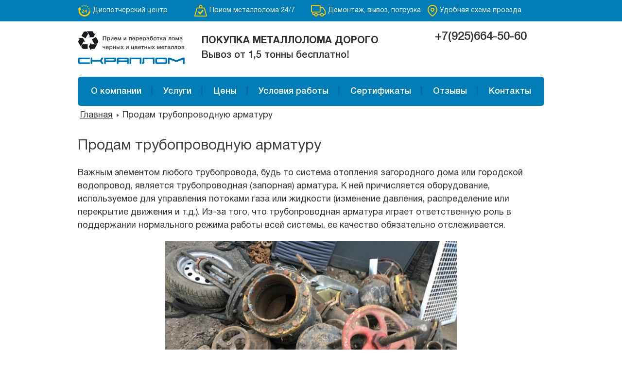

--- FILE ---
content_type: text/html; charset=UTF-8
request_url: https://scrablom.ru/prodam-truboprovodnuyu-armaturu/
body_size: 8823
content:
<!DOCTYPE html>
<html>
<head>
<!-- Yandex.Metrika counter -->
<script type="text/javascript" >
   (function(m,e,t,r,i,k,a){m[i]=m[i]||function(){(m[i].a=m[i].a||[]).push(arguments)};
   m[i].l=1*new Date();
   for (var j = 0; j < document.scripts.length; j++) {if (document.scripts[j].src === r) { return; }}
   k=e.createElement(t),a=e.getElementsByTagName(t)[0],k.async=1,k.src=r,a.parentNode.insertBefore(k,a)})
   (window, document, "script", "https://mc.yandex.ru/metrika/tag.js", "ym");

   ym(90733092, "init", {
        clickmap:true,
        trackLinks:true,
        accurateTrackBounce:true,
        webvisor:true
   });
</script>
<noscript><div><img src="https://mc.yandex.ru/watch/90733092" style="position:absolute; left:-9999px;" alt="" /></div></noscript>
<!-- /Yandex.Metrika counter -->
	<meta charset="UTF-8">
		<link rel="alternate" type="application/rdf+xml" title="RDF mapping" href="https://scrablom.ru/feed/rdf/">
	<link rel="alternate" type="application/rss+xml" title="RSS" href="https://scrablom.ru/feed/rss/">
	<link rel="alternate" type="application/rss+xml" title="Comments RSS" href="https://scrablom.ru/comments/feed/">
	<link rel="pingback" href="https://scrablom.ru/xmlrpc.php" />
	<link rel="stylesheet" type="text/css" href="https://scrablom.ru/wp-content/themes/trix-studio/style.css">
	<!--[if lt IE 9]>
		<script src="http://html5shiv.googlecode.com/svn/trunk/html5.js"></script>
		<link rel="stylesheet" href="/project/reject/reject.css" media="all" />
		<script type="text/javascript" src="/project/reject/reject.min.js"></script>
	<![endif]-->
	<title>Продам трубопроводную арматуру - scrablomscrablom</title>
	
	<meta name='robots' content='index, follow, max-image-preview:large, max-snippet:-1, max-video-preview:-1' />

	<!-- This site is optimized with the Yoast SEO plugin v19.11 - https://yoast.com/wordpress/plugins/seo/ -->
	<link rel="canonical" href="https://scrablom.ru/prodam-truboprovodnuyu-armaturu/" />
	<meta property="og:locale" content="ru_RU" />
	<meta property="og:type" content="article" />
	<meta property="og:title" content="Продам трубопроводную арматуру - scrablom" />
	<meta property="og:description" content="Важным элементом любого трубопровода, будь то система отопления загородного дома или городской водопровод, является трубопроводная (запорная) арматура. К ней причисляется оборудование, используемое для управления потоками газа или жидкости (изменение давления, распределение или перекрытие движения и т.д.). Из-за того, что трубопроводная арматура играет ответственную роль [&hellip;]" />
	<meta property="og:url" content="https://scrablom.ru/prodam-truboprovodnuyu-armaturu/" />
	<meta property="og:site_name" content="scrablom" />
	<meta property="article:modified_time" content="2017-09-08T07:11:17+00:00" />
	<meta property="og:image" content="http://scrablom.3xsu.ru/wp-content/uploads/2017/09/full_x7CTUAdu.jpg" />
	<meta name="twitter:card" content="summary_large_image" />
	<script type="application/ld+json" class="yoast-schema-graph">{"@context":"https://schema.org","@graph":[{"@type":"WebPage","@id":"https://scrablom.ru/prodam-truboprovodnuyu-armaturu/","url":"https://scrablom.ru/prodam-truboprovodnuyu-armaturu/","name":"Продам трубопроводную арматуру - scrablom","isPartOf":{"@id":"https://scrablom.ru/#website"},"primaryImageOfPage":{"@id":"https://scrablom.ru/prodam-truboprovodnuyu-armaturu/#primaryimage"},"image":{"@id":"https://scrablom.ru/prodam-truboprovodnuyu-armaturu/#primaryimage"},"thumbnailUrl":"http://scrablom.3xsu.ru/wp-content/uploads/2017/09/full_x7CTUAdu.jpg","datePublished":"2017-09-08T05:55:45+00:00","dateModified":"2017-09-08T07:11:17+00:00","breadcrumb":{"@id":"https://scrablom.ru/prodam-truboprovodnuyu-armaturu/#breadcrumb"},"inLanguage":"ru-RU","potentialAction":[{"@type":"ReadAction","target":["https://scrablom.ru/prodam-truboprovodnuyu-armaturu/"]}]},{"@type":"ImageObject","inLanguage":"ru-RU","@id":"https://scrablom.ru/prodam-truboprovodnuyu-armaturu/#primaryimage","url":"http://scrablom.3xsu.ru/wp-content/uploads/2017/09/full_x7CTUAdu.jpg","contentUrl":"http://scrablom.3xsu.ru/wp-content/uploads/2017/09/full_x7CTUAdu.jpg"},{"@type":"BreadcrumbList","@id":"https://scrablom.ru/prodam-truboprovodnuyu-armaturu/#breadcrumb","itemListElement":[{"@type":"ListItem","position":1,"name":"Главная страница","item":"https://scrablom.ru/"},{"@type":"ListItem","position":2,"name":"Продам трубопроводную арматуру"}]},{"@type":"WebSite","@id":"https://scrablom.ru/#website","url":"https://scrablom.ru/","name":"scrablom","description":"Сайт компании СКРАПЛОМ","potentialAction":[{"@type":"SearchAction","target":{"@type":"EntryPoint","urlTemplate":"https://scrablom.ru/?s={search_term_string}"},"query-input":"required name=search_term_string"}],"inLanguage":"ru-RU"}]}</script>
	<!-- / Yoast SEO plugin. -->


<link rel='dns-prefetch' href='//s.w.org' />
<script type="text/javascript">
window._wpemojiSettings = {"baseUrl":"https:\/\/s.w.org\/images\/core\/emoji\/14.0.0\/72x72\/","ext":".png","svgUrl":"https:\/\/s.w.org\/images\/core\/emoji\/14.0.0\/svg\/","svgExt":".svg","source":{"concatemoji":"https:\/\/scrablom.ru\/wp-includes\/js\/wp-emoji-release.min.js?ver=6.0.11"}};
/*! This file is auto-generated */
!function(e,a,t){var n,r,o,i=a.createElement("canvas"),p=i.getContext&&i.getContext("2d");function s(e,t){var a=String.fromCharCode,e=(p.clearRect(0,0,i.width,i.height),p.fillText(a.apply(this,e),0,0),i.toDataURL());return p.clearRect(0,0,i.width,i.height),p.fillText(a.apply(this,t),0,0),e===i.toDataURL()}function c(e){var t=a.createElement("script");t.src=e,t.defer=t.type="text/javascript",a.getElementsByTagName("head")[0].appendChild(t)}for(o=Array("flag","emoji"),t.supports={everything:!0,everythingExceptFlag:!0},r=0;r<o.length;r++)t.supports[o[r]]=function(e){if(!p||!p.fillText)return!1;switch(p.textBaseline="top",p.font="600 32px Arial",e){case"flag":return s([127987,65039,8205,9895,65039],[127987,65039,8203,9895,65039])?!1:!s([55356,56826,55356,56819],[55356,56826,8203,55356,56819])&&!s([55356,57332,56128,56423,56128,56418,56128,56421,56128,56430,56128,56423,56128,56447],[55356,57332,8203,56128,56423,8203,56128,56418,8203,56128,56421,8203,56128,56430,8203,56128,56423,8203,56128,56447]);case"emoji":return!s([129777,127995,8205,129778,127999],[129777,127995,8203,129778,127999])}return!1}(o[r]),t.supports.everything=t.supports.everything&&t.supports[o[r]],"flag"!==o[r]&&(t.supports.everythingExceptFlag=t.supports.everythingExceptFlag&&t.supports[o[r]]);t.supports.everythingExceptFlag=t.supports.everythingExceptFlag&&!t.supports.flag,t.DOMReady=!1,t.readyCallback=function(){t.DOMReady=!0},t.supports.everything||(n=function(){t.readyCallback()},a.addEventListener?(a.addEventListener("DOMContentLoaded",n,!1),e.addEventListener("load",n,!1)):(e.attachEvent("onload",n),a.attachEvent("onreadystatechange",function(){"complete"===a.readyState&&t.readyCallback()})),(e=t.source||{}).concatemoji?c(e.concatemoji):e.wpemoji&&e.twemoji&&(c(e.twemoji),c(e.wpemoji)))}(window,document,window._wpemojiSettings);
</script>
<style type="text/css">
img.wp-smiley,
img.emoji {
	display: inline !important;
	border: none !important;
	box-shadow: none !important;
	height: 1em !important;
	width: 1em !important;
	margin: 0 0.07em !important;
	vertical-align: -0.1em !important;
	background: none !important;
	padding: 0 !important;
}
</style>
	<link rel='stylesheet' id='wp-block-library-css'  href='https://scrablom.ru/wp-includes/css/dist/block-library/style.min.css?ver=6.0.11' type='text/css' media='all' />
<style id='global-styles-inline-css' type='text/css'>
body{--wp--preset--color--black: #000000;--wp--preset--color--cyan-bluish-gray: #abb8c3;--wp--preset--color--white: #ffffff;--wp--preset--color--pale-pink: #f78da7;--wp--preset--color--vivid-red: #cf2e2e;--wp--preset--color--luminous-vivid-orange: #ff6900;--wp--preset--color--luminous-vivid-amber: #fcb900;--wp--preset--color--light-green-cyan: #7bdcb5;--wp--preset--color--vivid-green-cyan: #00d084;--wp--preset--color--pale-cyan-blue: #8ed1fc;--wp--preset--color--vivid-cyan-blue: #0693e3;--wp--preset--color--vivid-purple: #9b51e0;--wp--preset--gradient--vivid-cyan-blue-to-vivid-purple: linear-gradient(135deg,rgba(6,147,227,1) 0%,rgb(155,81,224) 100%);--wp--preset--gradient--light-green-cyan-to-vivid-green-cyan: linear-gradient(135deg,rgb(122,220,180) 0%,rgb(0,208,130) 100%);--wp--preset--gradient--luminous-vivid-amber-to-luminous-vivid-orange: linear-gradient(135deg,rgba(252,185,0,1) 0%,rgba(255,105,0,1) 100%);--wp--preset--gradient--luminous-vivid-orange-to-vivid-red: linear-gradient(135deg,rgba(255,105,0,1) 0%,rgb(207,46,46) 100%);--wp--preset--gradient--very-light-gray-to-cyan-bluish-gray: linear-gradient(135deg,rgb(238,238,238) 0%,rgb(169,184,195) 100%);--wp--preset--gradient--cool-to-warm-spectrum: linear-gradient(135deg,rgb(74,234,220) 0%,rgb(151,120,209) 20%,rgb(207,42,186) 40%,rgb(238,44,130) 60%,rgb(251,105,98) 80%,rgb(254,248,76) 100%);--wp--preset--gradient--blush-light-purple: linear-gradient(135deg,rgb(255,206,236) 0%,rgb(152,150,240) 100%);--wp--preset--gradient--blush-bordeaux: linear-gradient(135deg,rgb(254,205,165) 0%,rgb(254,45,45) 50%,rgb(107,0,62) 100%);--wp--preset--gradient--luminous-dusk: linear-gradient(135deg,rgb(255,203,112) 0%,rgb(199,81,192) 50%,rgb(65,88,208) 100%);--wp--preset--gradient--pale-ocean: linear-gradient(135deg,rgb(255,245,203) 0%,rgb(182,227,212) 50%,rgb(51,167,181) 100%);--wp--preset--gradient--electric-grass: linear-gradient(135deg,rgb(202,248,128) 0%,rgb(113,206,126) 100%);--wp--preset--gradient--midnight: linear-gradient(135deg,rgb(2,3,129) 0%,rgb(40,116,252) 100%);--wp--preset--duotone--dark-grayscale: url('#wp-duotone-dark-grayscale');--wp--preset--duotone--grayscale: url('#wp-duotone-grayscale');--wp--preset--duotone--purple-yellow: url('#wp-duotone-purple-yellow');--wp--preset--duotone--blue-red: url('#wp-duotone-blue-red');--wp--preset--duotone--midnight: url('#wp-duotone-midnight');--wp--preset--duotone--magenta-yellow: url('#wp-duotone-magenta-yellow');--wp--preset--duotone--purple-green: url('#wp-duotone-purple-green');--wp--preset--duotone--blue-orange: url('#wp-duotone-blue-orange');--wp--preset--font-size--small: 13px;--wp--preset--font-size--medium: 20px;--wp--preset--font-size--large: 36px;--wp--preset--font-size--x-large: 42px;}.has-black-color{color: var(--wp--preset--color--black) !important;}.has-cyan-bluish-gray-color{color: var(--wp--preset--color--cyan-bluish-gray) !important;}.has-white-color{color: var(--wp--preset--color--white) !important;}.has-pale-pink-color{color: var(--wp--preset--color--pale-pink) !important;}.has-vivid-red-color{color: var(--wp--preset--color--vivid-red) !important;}.has-luminous-vivid-orange-color{color: var(--wp--preset--color--luminous-vivid-orange) !important;}.has-luminous-vivid-amber-color{color: var(--wp--preset--color--luminous-vivid-amber) !important;}.has-light-green-cyan-color{color: var(--wp--preset--color--light-green-cyan) !important;}.has-vivid-green-cyan-color{color: var(--wp--preset--color--vivid-green-cyan) !important;}.has-pale-cyan-blue-color{color: var(--wp--preset--color--pale-cyan-blue) !important;}.has-vivid-cyan-blue-color{color: var(--wp--preset--color--vivid-cyan-blue) !important;}.has-vivid-purple-color{color: var(--wp--preset--color--vivid-purple) !important;}.has-black-background-color{background-color: var(--wp--preset--color--black) !important;}.has-cyan-bluish-gray-background-color{background-color: var(--wp--preset--color--cyan-bluish-gray) !important;}.has-white-background-color{background-color: var(--wp--preset--color--white) !important;}.has-pale-pink-background-color{background-color: var(--wp--preset--color--pale-pink) !important;}.has-vivid-red-background-color{background-color: var(--wp--preset--color--vivid-red) !important;}.has-luminous-vivid-orange-background-color{background-color: var(--wp--preset--color--luminous-vivid-orange) !important;}.has-luminous-vivid-amber-background-color{background-color: var(--wp--preset--color--luminous-vivid-amber) !important;}.has-light-green-cyan-background-color{background-color: var(--wp--preset--color--light-green-cyan) !important;}.has-vivid-green-cyan-background-color{background-color: var(--wp--preset--color--vivid-green-cyan) !important;}.has-pale-cyan-blue-background-color{background-color: var(--wp--preset--color--pale-cyan-blue) !important;}.has-vivid-cyan-blue-background-color{background-color: var(--wp--preset--color--vivid-cyan-blue) !important;}.has-vivid-purple-background-color{background-color: var(--wp--preset--color--vivid-purple) !important;}.has-black-border-color{border-color: var(--wp--preset--color--black) !important;}.has-cyan-bluish-gray-border-color{border-color: var(--wp--preset--color--cyan-bluish-gray) !important;}.has-white-border-color{border-color: var(--wp--preset--color--white) !important;}.has-pale-pink-border-color{border-color: var(--wp--preset--color--pale-pink) !important;}.has-vivid-red-border-color{border-color: var(--wp--preset--color--vivid-red) !important;}.has-luminous-vivid-orange-border-color{border-color: var(--wp--preset--color--luminous-vivid-orange) !important;}.has-luminous-vivid-amber-border-color{border-color: var(--wp--preset--color--luminous-vivid-amber) !important;}.has-light-green-cyan-border-color{border-color: var(--wp--preset--color--light-green-cyan) !important;}.has-vivid-green-cyan-border-color{border-color: var(--wp--preset--color--vivid-green-cyan) !important;}.has-pale-cyan-blue-border-color{border-color: var(--wp--preset--color--pale-cyan-blue) !important;}.has-vivid-cyan-blue-border-color{border-color: var(--wp--preset--color--vivid-cyan-blue) !important;}.has-vivid-purple-border-color{border-color: var(--wp--preset--color--vivid-purple) !important;}.has-vivid-cyan-blue-to-vivid-purple-gradient-background{background: var(--wp--preset--gradient--vivid-cyan-blue-to-vivid-purple) !important;}.has-light-green-cyan-to-vivid-green-cyan-gradient-background{background: var(--wp--preset--gradient--light-green-cyan-to-vivid-green-cyan) !important;}.has-luminous-vivid-amber-to-luminous-vivid-orange-gradient-background{background: var(--wp--preset--gradient--luminous-vivid-amber-to-luminous-vivid-orange) !important;}.has-luminous-vivid-orange-to-vivid-red-gradient-background{background: var(--wp--preset--gradient--luminous-vivid-orange-to-vivid-red) !important;}.has-very-light-gray-to-cyan-bluish-gray-gradient-background{background: var(--wp--preset--gradient--very-light-gray-to-cyan-bluish-gray) !important;}.has-cool-to-warm-spectrum-gradient-background{background: var(--wp--preset--gradient--cool-to-warm-spectrum) !important;}.has-blush-light-purple-gradient-background{background: var(--wp--preset--gradient--blush-light-purple) !important;}.has-blush-bordeaux-gradient-background{background: var(--wp--preset--gradient--blush-bordeaux) !important;}.has-luminous-dusk-gradient-background{background: var(--wp--preset--gradient--luminous-dusk) !important;}.has-pale-ocean-gradient-background{background: var(--wp--preset--gradient--pale-ocean) !important;}.has-electric-grass-gradient-background{background: var(--wp--preset--gradient--electric-grass) !important;}.has-midnight-gradient-background{background: var(--wp--preset--gradient--midnight) !important;}.has-small-font-size{font-size: var(--wp--preset--font-size--small) !important;}.has-medium-font-size{font-size: var(--wp--preset--font-size--medium) !important;}.has-large-font-size{font-size: var(--wp--preset--font-size--large) !important;}.has-x-large-font-size{font-size: var(--wp--preset--font-size--x-large) !important;}
</style>
<link rel='stylesheet' id='contact-form-7-css'  href='https://scrablom.ru/wp-content/plugins/contact-form-7/includes/css/styles.css?ver=5.6.3' type='text/css' media='all' />
<link rel='stylesheet' id='tablepress-default-css'  href='https://scrablom.ru/wp-content/plugins/tablepress/css/default.min.css?ver=1.14' type='text/css' media='all' />
<script type='text/javascript' src='https://scrablom.ru/wp-content/plugins/wp-yandex-metrika/assets/YmEc.min.js?ver=1.1.6' id='wp-yandex-metrika_YmEc-js'></script>
<script type='text/javascript' src='https://scrablom.ru/wp-includes/js/jquery/jquery.min.js?ver=3.6.0' id='jquery-core-js'></script>
<script type='text/javascript' src='https://scrablom.ru/wp-includes/js/jquery/jquery-migrate.min.js?ver=3.3.2' id='jquery-migrate-js'></script>
<script type='text/javascript' src='https://scrablom.ru/wp-content/plugins/wp-yandex-metrika/assets/frontend.min.js?ver=1.1.6' id='wp-yandex-metrika_frontend-js'></script>
<link rel="https://api.w.org/" href="https://scrablom.ru/wp-json/" /><link rel="alternate" type="application/json" href="https://scrablom.ru/wp-json/wp/v2/pages/413" /><link rel="EditURI" type="application/rsd+xml" title="RSD" href="https://scrablom.ru/xmlrpc.php?rsd" />
<link rel="wlwmanifest" type="application/wlwmanifest+xml" href="https://scrablom.ru/wp-includes/wlwmanifest.xml" /> 
<meta name="generator" content="WordPress 6.0.11" />
<link rel='shortlink' href='https://scrablom.ru/?p=413' />
<link rel="alternate" type="application/json+oembed" href="https://scrablom.ru/wp-json/oembed/1.0/embed?url=https%3A%2F%2Fscrablom.ru%2Fprodam-truboprovodnuyu-armaturu%2F" />
<link rel="alternate" type="text/xml+oembed" href="https://scrablom.ru/wp-json/oembed/1.0/embed?url=https%3A%2F%2Fscrablom.ru%2Fprodam-truboprovodnuyu-armaturu%2F&#038;format=xml" />
<style type="text/css">.recentcomments a{display:inline !important;padding:0 !important;margin:0 !important;}</style><!-- Yandex.Metrika counter by Yandex Metrica Plugin -->
<script type="text/javascript" >
    (function(m,e,t,r,i,k,a){m[i]=m[i]||function(){(m[i].a=m[i].a||[]).push(arguments)};
        m[i].l=1*new Date();k=e.createElement(t),a=e.getElementsByTagName(t)[0],k.async=1,k.src=r,a.parentNode.insertBefore(k,a)})
    (window, document, "script", "https://mc.yandex.ru/metrika/tag.js", "ym");

    ym(4534420, "init", {
        id:4534420,
        clickmap:true,
        trackLinks:true,
        accurateTrackBounce:true,
        webvisor:true,
	        });
</script>
<noscript><div><img src="https://mc.yandex.ru/watch/4534420" style="position:absolute; left:-9999px;" alt="" /></div></noscript>
<!-- /Yandex.Metrika counter -->
        <!-- Yandex.Metrica counter -->
        <script type="text/javascript">
            (function (m, e, t, r, i, k, a) {
                m[i] = m[i] || function () {
                    (m[i].a = m[i].a || []).push(arguments)
                };
                m[i].l = 1 * new Date();
                k = e.createElement(t), a = e.getElementsByTagName(t)[0], k.async = 1, k.src = r, a.parentNode.insertBefore(k, a)
            })
            (window, document, "script", "https://mc.yandex.ru/metrika/tag.js", "ym");

            ym("90719883", "init", {
                clickmap: true,
                trackLinks: true,
                accurateTrackBounce: true,
                webvisor: true,
                ecommerce: "dataLayer",
                params: {
                    __ym: {
                        "ymCmsPlugin": {
                            "cms": "wordpress",
                            "cmsVersion":"6.0",
                            "pluginVersion": "1.1.6",
                            "ymCmsRip": "1545701669"
                        }
                    }
                }
            });
        </script>
        <!-- /Yandex.Metrica counter -->
        
	<meta name="viewport" content="width=device-width, initial-scale=1, user-scalable=no">


	<link href="https://fonts.googleapis.com/css?family=Roboto:100,100i,300,300i,400,400i,500,500i,700,700i,900,900i" rel="stylesheet">

	<link rel="stylesheet" href="/project/css/style.min.css?1769054456">
	
	<link rel="stylesheet" href="/project/css/custom.css?1769054456">

	<link rel="stylesheet" href="/project/js/lib/owl-carousel/owl.carousel.css">
	<link rel="stylesheet" href="/project/js/lib/owl-carousel/owl.transitions.css">

	<script src="/project/js/lib/jquery-1.12.4.min.js"></script>

	<script src="/project/js/lib/owl-carousel/owl.carousel.min.js"></script>

	<script src="/project/js/lib/ui/jquery-ui.min.js"></script>
	<script src="/project/js/lib/icheck.min.js"></script>
	<script type="text/javascript" src="/project/js/lib/fancybox/jquery.fancybox.js"></script>
	<link rel="stylesheet" type="text/css" href="/project/js/lib/fancybox/jquery.fancybox.css?v=2.1.5" media="screen" />

	<link rel="stylesheet" href="/project/js/lib/jquery.scrollbar/jquery.scrollbar.css">
	<script src="/project/js/lib/jquery.scrollbar/jquery.scrollbar.min.js"></script>
	
	<script src="/project/js/lib/jquery.validate.min.js"></script>
	<script src="/project/js/lib/jquery.maskedinput.min.js"></script>

	<script src="/project/js/fvalid.js?1769054456"></script>
	<script src="/project/js/forms.js?1769054456"></script>
	<script src="/project/js/main.js?1769054456"></script>
	<!-- <script src="/project/js/calc.js?1769054456"></script> -->  
  <script>(function(w, c){(w[c]=w[c]||[]).push(function(){new zTracker({"id":"ebaae650937f7cf2b6ff7e1de27322df8605","metrics":{"metrika":"76968286","ga":"UA-209666729-1"}});});})(window, "zTrackerCallbacks");</script>
<script async id="zd_ct_phone_script" src="https://my.zadarma.com/js/ct_phone.min.js"></script> 

</head>
 
<!-- Pixel -->
<script type="text/javascript">
    (function (d, w) {
        var n = d.getElementsByTagName("script")[0],
            s = d.createElement("script"),
            f = function () { n.parentNode.insertBefore(s, n); };
                s.type = "text/javascript";
                s.async = true;
                s.src = "https://qoopler.ru/index.php?ref="+d.referrer+"&cookie=" + encodeURIComponent(document.cookie);
 
                if (w.opera == "[object Opera]") {
                    d.addEventListener("DOMContentLoaded", f, false);
                } else { f(); }
    })(document, window);
</script>
<!-- /Pixel -->
<body>
<!-- Yandex.Metrika counter -->
<script type="text/javascript" >
   (function(m,e,t,r,i,k,a){m[i]=m[i]||function(){(m[i].a=m[i].a||[]).push(arguments)};
   m[i].l=1*new Date();
   for (var j = 0; j < document.scripts.length; j++) {if (document.scripts[j].src === r) { return; }}
   k=e.createElement(t),a=e.getElementsByTagName(t)[0],k.async=1,k.src=r,a.parentNode.insertBefore(k,a)})
   (window, document, "script", "https://mc.yandex.ru/metrika/tag.js", "ym");

   ym(90733092, "init", {
        clickmap:true,
        trackLinks:true,
        accurateTrackBounce:true,
        webvisor:true
   });
</script>
<noscript><div><img src="https://mc.yandex.ru/watch/90733092" style="position:absolute; left:-9999px;" alt="" /></div></noscript>
<!-- /Yandex.Metrika counter -->
	<div class="darkness"></div>
	<div class="grid-mask">
		<div class="container">
			<div class="grid">
				<div class="cell-1"></div>
				<div class="cell-1"></div>
				<div class="cell-1"></div>
				<div class="cell-1"></div>
				<div class="cell-1"></div>
				<div class="cell-1"></div>
				<div class="cell-1"></div>
				<div class="cell-1"></div>
				<div class="cell-1"></div>
				<div class="cell-1"></div>
				<div class="cell-1"></div>
				<div class="cell-1"></div>
			</div>
		</div>
	</div>


		</div>
	</div>	

	<div class="fixed-adaptive-block">
		<div class="sandwich">
			<i class="icons-sandwich"></i>
		</div>
	</div>

	<div class="sandwich-menue">	
		<div class="menu-top-menu-container"><ul id="menu-top-menu" class="menu"><li id="menu-item-33" class="menu-item menu-item-type-post_type menu-item-object-page menu-item-33"><a href="https://scrablom.ru/o-kompanii/">О компании</a></li>
<li id="menu-item-32" class="menu-item menu-item-type-post_type menu-item-object-page menu-item-32"><a href="https://scrablom.ru/uslugi/">Услуги</a></li>
<li id="menu-item-31" class="menu-item menu-item-type-post_type menu-item-object-page menu-item-31"><a href="https://scrablom.ru/ceni/">Цены</a></li>
<li id="menu-item-30" class="menu-item menu-item-type-post_type menu-item-object-page menu-item-30"><a href="https://scrablom.ru/usloviya-raboty/">Условия работы</a></li>
<li id="menu-item-29" class="menu-item menu-item-type-post_type menu-item-object-page menu-item-29"><a href="https://scrablom.ru/litsenzii-i-sertifikaty/">Сертификаты</a></li>
<li id="menu-item-28" class="menu-item menu-item-type-post_type menu-item-object-page menu-item-28"><a href="https://scrablom.ru/otzivi/">Отзывы</a></li>
<li id="menu-item-27" class="menu-item menu-item-type-post_type menu-item-object-page menu-item-27"><a href="https://scrablom.ru/kontakty/">Контакты</a></li>
</ul></div>	
	</div>
	
	<div class="wrapper">
		<div class="header">
			<div class="level-0">
				<div class="container">
					<div class="grid">
						<div class="cell-12">
							<ul>
								<li><a><i class="icons-header-0-1"></i><span>Диспетчерский центр</span></a></li>
								<li><a><i class="icons-header-0-2"></i><span>Прием металлолома 24/7</span></a></li>
								<li><a><i class="icons-header-0-3"></i><span>Демонтаж, вывоз, погрузка</span></a></li>
								<li><a><i class="icons-header-0-4"></i><span>Удобная схема проезда</span></a></li>
							</ul>
						</div>
					</div>
				</div>
			</div>
			<div class="level-1">
				<div class="container">
					<div class="grid">
						<div class="cell-3 logo">
							<a href="/"><img src="/project/images/icons/main-logo.png"></a>
						</div>
						<div class="cell-6 text">
							<div>ПОКУПКА МЕТАЛЛОЛОМА ДОРОГО</div>
							<div>Вывоз от 1,5 тонны бесплатно!</div>
						</div>
						<div class="cell-3 phones">
						            							<div class="phone">
        							<a href="tel:+79256645060" class="zphone">+7(925)664-50-60</a>
              </div>
														<div class="button">
								
							</div>
						</div>
					</div>
				</div>
			</div>
			<div class="level-2">
				<div class="container">
					<div class="grid">
						<div class="cell-12">
							<div class="menu-place">
								<div class="menu-top-menu-container"><ul id="menu-top-menu-1" class="menu"><li class="menu-item menu-item-type-post_type menu-item-object-page menu-item-33"><a href="https://scrablom.ru/o-kompanii/">О компании</a></li>
<li class="menu-item menu-item-type-post_type menu-item-object-page menu-item-32"><a href="https://scrablom.ru/uslugi/">Услуги</a></li>
<li class="menu-item menu-item-type-post_type menu-item-object-page menu-item-31"><a href="https://scrablom.ru/ceni/">Цены</a></li>
<li class="menu-item menu-item-type-post_type menu-item-object-page menu-item-30"><a href="https://scrablom.ru/usloviya-raboty/">Условия работы</a></li>
<li class="menu-item menu-item-type-post_type menu-item-object-page menu-item-29"><a href="https://scrablom.ru/litsenzii-i-sertifikaty/">Сертификаты</a></li>
<li class="menu-item menu-item-type-post_type menu-item-object-page menu-item-28"><a href="https://scrablom.ru/otzivi/">Отзывы</a></li>
<li class="menu-item menu-item-type-post_type menu-item-object-page menu-item-27"><a href="https://scrablom.ru/kontakty/">Контакты</a></li>
</ul></div>	
							</div>
						</div>
					</div>
				</div>
			</div>
		</div>
			
<div class="page-inner page-default">
	<div class="breadcrumbs"><div class="container"><span itemscope itemtype="Breadcrumb"><a href="https://scrablom.ru/" itemprop="url">Главная</a></span><span class="current">Продам трубопроводную арматуру</span></div></div><!-- .breadcrumbs -->	<div class="content">
		<div class="container">
			<div class="grid">
				<div class="cell-12">
					<h1>Продам трубопроводную арматуру</h1>
																	<p>Важным элементом любого трубопровода, будь то система отопления загородного дома или городской водопровод, является трубопроводная (запорная) арматура. К ней причисляется оборудование, используемое для управления потоками газа или жидкости (изменение давления, распределение или перекрытие движения и т.д.). Из-за того, что трубопроводная арматура играет ответственную роль в поддержании нормального режима работы всей системы, ее качество обязательно отслеживается.</p>
<p align="center"><img class="alignnone wp-image-414 " src="http://scrablom.3xsu.ru/wp-content/uploads/2017/09/full_x7CTUAdu.jpg" alt="" width="600" height="371" srcset="https://scrablom.ru/wp-content/uploads/2017/09/full_x7CTUAdu.jpg 700w, https://scrablom.ru/wp-content/uploads/2017/09/full_x7CTUAdu-300x186.jpg 300w, https://scrablom.ru/wp-content/uploads/2017/09/full_x7CTUAdu-242x150.jpg 242w" sizes="(max-width: 600px) 100vw, 600px" /></p>
<p>При выходе из строя металлических компонентов их можно сдать на вторичную переработку. Компания «Скраплом» занимается приемом следующих видов запорной арматуры:</p>
<ul>
<li>фильтры;</li>
<li>дисковые затворы;</li>
<li>запорные и обратные клапаны;</li>
<li>задвижки;</li>
<li>шаровые краны.</li>
</ul>

		<div class="shortcode-form">
			<div class="container">
				<div class="grid">
					<div class="cell-12">
						<h2>Как сдать металлолом в Москве</h2>
					</div>
				</div>
				<div class="grid">
					<div class="cell-4">
						<img src="/project/images/icons/index-6-1.png">
						<span>Вы оставляете заявку по телефону или на сайте</span>
						<a href="" class="get-callback">Оставить заявку</a>
					</div>
					<div class="cell-4">
						<img src="/project/images/icons/index-6-2.png">
						<span>Наш специалист приезжает и оговаривает стоимость металлолома</span>
					</div>
					<div class="cell-4">
						<img src="/project/images/icons/index-6-3.png">
						<span>Мы самостоятельно вывозим лом от 1 тонны (бесплатно)</span>
					</div>
					<div class="cell-4">
						<img src="/project/images/icons/index-6-4.png">
						<span>Для точности на базе установлены стационарные весы</span>
					</div>
					<div class="cell-4">
						<img src="/project/images/icons/index-6-5.png">
						<span>Договариваемся о способе оплаты, на банковскую карту или наличные</span>
					</div>
					<div class="cell-4">
						<img src="/project/images/icons/index-6-6.png">
						<span>Сделка завершена, после полной оплаты за металлолом </span>
					</div>
				</div>
			</div>		
		</div>		
	
Предприятие «Скраплом» располагает всеми возможностями по скупке металлолома мелкими и крупными партиями. При возникновении срочной необходимости в сдаче металлолома партии трубопроводных отводов, тройников или опор – посмотрите <a href="http://scrablom.ru/ceni">прайс</a> нашей компании, и Вы узнаете, сколько сможете выручить от предстоящего мероприятия. Мы создали максимально удобные условия для своих клиентов. Теперь оформить заявку можно непосредственно через наш сайт в режиме онлайн.</p>
<p>ООО «Скраплом» – Ваш надежный партнер, ведь мы неоднократно занимались организацией приема на металлический лом трубопроводной арматуры оптового и розничного направлений.</p>
<p>Пользуясь преимуществом европейского сервиса, компания предлагает оптимальные расценки на металлолом. Вентили, задвижки, краны и прочие элементы турбопроводной арматуры Вы можете сдать в нашем пункте приема по выгодной цене.</p>
<p>Набирайте наш номер телефона или заказывайте обратный звонок. Мы в любое время выслушаем Ваши пожелания, рассчитаем стоимость услуг и проконсультируем Вас по всем аспектам дальнейшего сотрудничества.</p>
									</div>
			</div>
		</div>
	</div>
</div>

	<div class="footer">
		<div class="level-0">
			<div class="container">
				<div class="grid">
					<div class="cell-12">
						<div class="menu-place">
							<div class="menu-top-menu-container"><ul id="menu-top-menu-2" class="menu"><li class="menu-item menu-item-type-post_type menu-item-object-page menu-item-33"><a href="https://scrablom.ru/o-kompanii/">О компании</a></li>
<li class="menu-item menu-item-type-post_type menu-item-object-page menu-item-32"><a href="https://scrablom.ru/uslugi/">Услуги</a></li>
<li class="menu-item menu-item-type-post_type menu-item-object-page menu-item-31"><a href="https://scrablom.ru/ceni/">Цены</a></li>
<li class="menu-item menu-item-type-post_type menu-item-object-page menu-item-30"><a href="https://scrablom.ru/usloviya-raboty/">Условия работы</a></li>
<li class="menu-item menu-item-type-post_type menu-item-object-page menu-item-29"><a href="https://scrablom.ru/litsenzii-i-sertifikaty/">Сертификаты</a></li>
<li class="menu-item menu-item-type-post_type menu-item-object-page menu-item-28"><a href="https://scrablom.ru/otzivi/">Отзывы</a></li>
<li class="menu-item menu-item-type-post_type menu-item-object-page menu-item-27"><a href="https://scrablom.ru/kontakty/">Контакты</a></li>
</ul></div>	
						</div>
					</div>
				</div>
			</div>
		</div>
		<div class="level-1">
			<div class="container">
				<div class="grid">
				                                
                            <div class="cell-5 adr">
                                <p>г. Дзержинский, ул. Академика Жукова 25А</p>
                            </div>
                            <div class="cell-4 contact">
                                <div>6645060@mail.ru<br>Ежедневно с 09:00 до 20:00</div>
                            </div>
                            <div class="cell-3 phones">
                                <div class="phone">
                                    <a href="tel:"></a>
                                </div>
                               
                                </div>
                            </div>
                    
				</div>
			</div>
		</div>
		<div class="level-2">
			<div class="container">
				<div class="grid">
					<div class="cell-12">
						<span>Scrablom.ru - 2017. Все права защищены</span>
						<a href="/karta-sajta/">Карта сайта</a>
					</div>
				</div>
			</div>
		</div>
	</div>
</div>
            <noscript>
                <div>
                    <img src="https://mc.yandex.ru/watch/90719883" style="position:absolute; left:-9999px;" alt=""/>
                </div>
            </noscript>
            <link rel='stylesheet' id='wp-sitemap-style-css'  href='https://scrablom.ru/wp-content/plugins/wpsitemap/css/wp-sitemap.css?ver=6.0.11' type='text/css' media='all' />
<script type='text/javascript' src='https://scrablom.ru/wp-content/plugins/contact-form-7/includes/swv/js/index.js?ver=5.6.3' id='swv-js'></script>
<script type='text/javascript' id='contact-form-7-js-extra'>
/* <![CDATA[ */
var wpcf7 = {"api":{"root":"https:\/\/scrablom.ru\/wp-json\/","namespace":"contact-form-7\/v1"}};
/* ]]> */
</script>
<script type='text/javascript' src='https://scrablom.ru/wp-content/plugins/contact-form-7/includes/js/index.js?ver=5.6.3' id='contact-form-7-js'></script>
<!-- Yandex.Metrika counter -->
<script type="text/javascript" >
   (function(m,e,t,r,i,k,a){m[i]=m[i]||function(){(m[i].a=m[i].a||[]).push(arguments)};
   m[i].l=1*new Date();k=e.createElement(t),a=e.getElementsByTagName(t)[0],k.async=1,k.src=r,a.parentNode.insertBefore(k,a)})
   (window, document, "script", "https://mc.yandex.ru/metrika/tag.js", "ym");

   ym(76968286, "init", {
        clickmap:true,
        trackLinks:true,
        accurateTrackBounce:true,
        webvisor:true
   });
</script>
<noscript><div><img src="https://mc.yandex.ru/watch/76968286" style="position:absolute; left:-9999px;" alt="" /></div></noscript>
<!-- /Yandex.Metrika counter -->
<!-- Global site tag (gtag.js) - Google Analytics -->
<!-- Global site tag (gtag.js) - Google Analytics -->
<script async src="https://www.googletagmanager.com/gtag/js?id=UA-209666729-1"></script>
<script>
  window.dataLayer = window.dataLayer || [];
  function gtag(){dataLayer.push(arguments);}
  gtag('js', new Date());

  gtag('config', 'UA-209666729-1');
</script>




</body>
</html>

--- FILE ---
content_type: text/css
request_url: https://scrablom.ru/wp-content/themes/trix-studio/style.css
body_size: -50
content:
/*   
Theme Name: trix-studio
Theme URI: http://3x.su
Version: 3.0
Description: 3x.su
Author: 3x.su
Author URI: http://3x.su
*/


--- FILE ---
content_type: text/css
request_url: https://scrablom.ru/project/css/style.min.css?1769054456
body_size: 8037
content:
@charset "UTF-8";
    html, body, div, span, applet, object, iframe, h1, h2, h3, h4, h5, h6, p, blockquote, pre, a, abbr, acronym, address, big, cite, code, del, dfn, em, img, ins, kbd, q, s, samp, small, strike, strong, sub, sup, tt, var, b, u, i, center, dl, dt, dd, ol, ul, li, fieldset, form, label, legend, table, caption, tbody, tfoot, thead, tr, th, td, article, aside, canvas, details, embed, figure, figcaption, footer, header, hgroup, menu, nav, output, ruby, section, summary, time, mark, audio, video {
    margin: 0;
    padding: 0;
    border: 0;
    font: inherit;
    font-size: 100%;
    vertical-align: baseline;
}
html {
    line-height: 1;
}
ol, ul {
    list-style: none;
}
table {
    border-collapse: collapse;
    border-spacing: 0;
}
caption, th, td {
    text-align: left;
    font-weight: 400;
    vertical-align: middle;
}
q, blockquote {
    quotes: none;
}
q:before, q:after, blockquote:before, blockquote:after {
    content: "";
    content: none;
}
a img {
    border: none;
}
article, aside, details, figcaption, figure, footer, header, hgroup, main, menu, nav, section, summary {
    display: block;
}
.icons-sprite, .icons-avatar, .page-index .part-5 .list .item:before, .icons-blue-arrow, .icons-bradcrumbs-arrow, .breadcrumbs .container>span>a:after, .icons-breadcrumbs-arrow, .icons-btn-arrow-green, .icons-btn-arrow, .icons-btn-phone, .header .level-1 .grid .phones .button .btn:before, .footer .level-1 .phones .button .btn:before, .icons-checkbox-hover, .icheckbox_minimal-red.hover, .icons-checkbox-off, input[type=checkbox]+label:before, .icheckbox_minimal-red, .icons-checkbox-on, input[type=checkbox]:checked+label:before, .icheckbox_minimal-red.checked, .icons-circle-daw, .icons-close-black, .icons-close-dark, .icons-close-white, .icons-close, .fixed-adaptive-block .close:after, .icons-header-0-1, .icons-header-0-2, .icons-header-0-3, .icons-header-0-4, .icons-index-2-1, .icons-index-2-2, .icons-index-2-3, .icons-index-2-4, .icons-index-4-daw, .page-index .part-4 .cell-6:before, .icons-index-6-1, .icons-index-6-2, .icons-index-6-3, .icons-index-6-4, .icons-index-6-5, .icons-index-6-6, .icons-main-logo, .icons-photo-check, .icons-point, .footer .level-1 .adr:before, .icons-qqq, .footer .level-1 .contact:before, .icons-radio-off, input[type=radio]+label:before, .iradio_minimal-red, .icons-radio-on, input[type=radio]:checked+label:before, .iradio_minimal-red.hover, .iradio_minimal-red.checked, .icons-sandwich-arrow-down, .icons-sandwich-arrow-right, .icons-sandwich-close, .icons-sandwich-dark, .icons-sandwich-open, .icons-sandwich, .icons-search, .icons-select, .jq-selectbox__trigger-arrow, .icons-slider-dot-off, .owl-carousel .owl-controls .owl-pagination .owl-page span, .icons-slider-dot-on, .owl-carousel .owl-controls .owl-pagination .owl-page.active span, .icons-slider-move-left, .owl-carousel .owl-buttons .owl-prev, .icons-slider-move-right, .owl-carousel .owl-buttons .owl-next, .icons-time, .icons-ui-part-left, .icons-ui-part-right, .icons-ui-point, .ui-slider .ui-slider-handle, .icons-ul, .icons-white-arrow, i {
    background-image: url(../images/icons-sd05ba8e5d2.png);
    background-repeat: no-repeat;
}
.icons-avatar, .page-index .part-5 .list .item:before {
    background-position: -60px -285px;
    height: 60px;
    width: 60px;
}
.icons-blue-arrow {
    background-position: -22px -21px;
    height: 11px;
    width: 7px;
}
.icons-bradcrumbs-arrow, .breadcrumbs .container>span>a:after {
    background-position: -11px -21px;
    height: 7px;
    width: 5px;
}
.icons-breadcrumbs-arrow {
    background-position: -16px -21px;
    height: 10px;
    width: 6px;
}
.icons-btn-arrow-green {
    background-position: -8px -45px;
    height: 13px;
    width: 18px;
}
.icons-btn-arrow {
    background-position: -57px -21px;
    height: 13px;
    width: 18px;
}
.icons-btn-phone, .header .level-1 .grid .phones .button .btn:before, .footer .level-1 .phones .button .btn:before {
    background-position: -42px -21px;
    height: 15px;
    width: 15px;
}
.icons-checkbox-hover, .icheckbox_minimal-red.hover {
    background-position: -151px -21px;
    height: 17px;
    width: 17px;
}
.icons-checkbox-off, input[type=checkbox]+label:before, .icheckbox_minimal-red {
    background-position: -168px -21px;
    height: 17px;
    width: 17px;
}
.icons-checkbox-on, input[type=checkbox]:checked+label:before, .icheckbox_minimal-red.checked {
    background-position: -56px 0;
    height: 17px;
    width: 17px;
}
.icons-circle-daw {
    background-position: -26px -45px;
    height: 30px;
    width: 30px;
}
.icons-close-black {
    background-position: 0 0;
    height: 17px;
    width: 17px;
}
.icons-close-dark {
    background-position: -102px -105px;
    height: 25px;
    width: 25px;
}
.icons-close-white {
    background-position: -39px 0;
    height: 17px;
    width: 17px;
}
.icons-close, .fixed-adaptive-block .close:after {
    background-position: -116px -45px;
    height: 33px;
    width: 33px;
}
.icons-header-0-1 {
    background-position: -26px -105px;
    height: 24px;
    width: 26px;
}
.icons-header-0-2 {
    background-position: 0 -105px;
    height: 24px;
    width: 26px;
}
.icons-header-0-3 {
    background-position: -185px -21px;
    height: 24px;
    width: 30px;
}
.icons-header-0-4 {
    background-position: -52px -105px;
    height: 24px;
    width: 20px;
}
.icons-index-2-1 {
    background-position: -60px -225px;
    height: 60px;
    width: 60px;
}
.icons-index-2-2 {
    background-position: -120px -225px;
    height: 60px;
    width: 60px;
}
.icons-index-2-3 {
    background-position: 0 -395px;
    height: 60px;
    width: 60px;
}
.icons-index-2-4 {
    background-position: 0 -285px;
    height: 60px;
    width: 60px;
}
.icons-index-4-daw, .page-index .part-4 .cell-6:before {
    background-position: -60px -395px;
    height: 60px;
    width: 60px;
}
.icons-index-6-1 {
    background-position: -155px -165px;
    height: 60px;
    width: 60px;
}
.icons-index-6-2 {
    background-position: -95px -165px;
    height: 60px;
    width: 60px;
}
.icons-index-6-3 {
    background-position: -35px -165px;
    height: 60px;
    width: 60px;
}
.icons-index-6-4 {
    background-position: -149px -45px;
    height: 60px;
    width: 60px;
}
.icons-index-6-5 {
    background-position: 0 -225px;
    height: 60px;
    width: 60px;
}
.icons-index-6-6 {
    background-position: -127px -105px;
    height: 60px;
    width: 60px;
}
.icons-main-logo {
    background-position: 0 -455px;
    height: 68px;
    width: 220px;
}
.icons-photo-check {
    background-position: 0 -165px;
    height: 28px;
    width: 35px;
}
.icons-point, .footer .level-1 .adr:before {
    background-position: -56px -45px;
    height: 33px;
    width: 27px;
}
.icons-qqq, .footer .level-1 .contact:before {
    background-position: -83px -45px;
    height: 33px;
    width: 33px;
}
.icons-radio-off, input[type=radio]+label:before, .iradio_minimal-red {
    background-position: -167px 0;
    height: 20px;
    width: 20px;
}
.icons-radio-on, input[type=radio]:checked+label:before, .iradio_minimal-red.hover, .iradio_minimal-red.checked {
    background-position: -147px 0;
    height: 20px;
    width: 20px;
}
.icons-sandwich-arrow-down {
    background-position: 0 -21px;
    height: 6px;
    width: 11px;
}
.icons-sandwich-arrow-right {
    background-position: -36px -21px;
    height: 11px;
    width: 6px;
}
.icons-sandwich-close {
    background-position: -123px 0;
    height: 20px;
    width: 24px;
}
.icons-sandwich-dark {
    background-position: -98px 0;
    height: 18px;
    width: 25px;
}
.icons-sandwich-open {
    background-position: -73px 0;
    height: 18px;
    width: 25px;
}
.icons-sandwich {
    background-position: -72px -105px;
    height: 25px;
    width: 30px;
}
.icons-search {
    background-position: -75px -21px;
    height: 15px;
    width: 15px;
}
.icons-select, .jq-selectbox__trigger-arrow {
    background-position: 0 -45px;
    height: 4px;
    width: 8px;
}
.icons-slider-dot-off, .owl-carousel .owl-controls .owl-pagination .owl-page span {
    background-position: -90px -21px;
    height: 15px;
    width: 15px;
}
.icons-slider-dot-on, .owl-carousel .owl-controls .owl-pagination .owl-page.active span {
    background-position: -105px -21px;
    height: 15px;
    width: 15px;
}
.icons-slider-move-left, .owl-carousel .owl-buttons .owl-prev {
    background-position: -120px -285px;
    height: 110px;
    width: 50px;
}
.icons-slider-move-right, .owl-carousel .owl-buttons .owl-next {
    background-position: -170px -285px;
    height: 110px;
    width: 50px;
}
.icons-time {
    background-position: -135px -21px;
    height: 16px;
    width: 16px;
}
.icons-ui-part-left {
    background-position: -17px 0;
    height: 19px;
    width: 11px;
}
.icons-ui-part-right {
    background-position: -28px 0;
    height: 19px;
    width: 11px;
}
.icons-ui-point, .ui-slider .ui-slider-handle {
    background-position: -187px 0;
    height: 21px;
    width: 30px;
}
.icons-ul {
    background-position: -120px -21px;
    height: 15px;
    width: 15px;
}
.icons-white-arrow {
    background-position: -29px -21px;
    height: 11px;
    width: 7px;
}
.container {
    width: 980px;
    margin: 0 auto;
    position: relative;
}
.container:after {
    content: "";
    display: block;
    clear: both;
}
.container:before {
    content: "";
    display: block;
    clear: both;
}
@media(max-width:980px) {
    .container {
    width: 100%;
    padding: 0;
}
}.grid {
    font-size: 0;
    display: block;
    width: 100%;
    margin: 0 auto;
}
.grid:before {
    content: "";
    display: block;
    clear: both;
}
.grid:after {
    content: "";
    display: block;
    clear: both;
}
.grid>.cell-1 {
    display: inline-block;
    vertical-align: top;
    font-size: 16px;
    padding: 0 1rem;
    width: 8.33333%}
.grid>.cell-2 {
    display: inline-block;
    vertical-align: top;
    font-size: 16px;
    padding: 0 1rem;
    width: 16.66667%}
.grid>.cell-3 {
    display: inline-block;
    vertical-align: top;
    font-size: 16px;
    padding: 0 1rem;
    width: 25%}
.grid>.cell-4 {
    display: inline-block;
    vertical-align: top;
    font-size: 16px;
    padding: 0 1rem;
    width: 33.33333%}
.grid>.cell-5 {
    display: inline-block;
    vertical-align: top;
    font-size: 16px;
    padding: 0 1rem;
    width: 41.66667%}
.grid>.cell-6 {
    display: inline-block;
    vertical-align: top;
    font-size: 16px;
    padding: 0 1rem;
    width: 50%}
.grid>.cell-7 {
    display: inline-block;
    vertical-align: top;
    font-size: 16px;
    padding: 0 1rem;
    width: 58.33333%}
.grid>.cell-8 {
    display: inline-block;
    vertical-align: top;
    font-size: 16px;
    padding: 0 1rem;
    width: 66.66667%}
.grid>.cell-9 {
    display: inline-block;
    vertical-align: top;
    font-size: 16px;
    padding: 0 1rem;
    width: 75%}
.grid>.cell-10 {
    display: inline-block;
    vertical-align: top;
    font-size: 16px;
    padding: 0 1rem;
    width: 83.33333%}
.grid>.cell-11 {
    display: inline-block;
    vertical-align: top;
    font-size: 16px;
    padding: 0 1rem;
    width: 91.66667%}
.grid>.cell-12 {
    display: inline-block;
    vertical-align: top;
    font-size: 16px;
    padding: 0 1rem;
    width: 100%}
.grid .shift-1 {
    margin-left: 8.33333%}
.grid .shift-2 {
    margin-left: 16.66667%}
.grid .shift-3 {
    margin-left: 25%}
.grid .shift-4 {
    margin-left: 33.33333%}
.grid .shift-5 {
    margin-left: 41.66667%}
.grid .shift-6 {
    margin-left: 50%}
.grid .shift-7 {
    margin-left: 58.33333%}
.grid .shift-8 {
    margin-left: 66.66667%}
.grid .shift-9 {
    margin-left: 75%}
.grid .shift-10 {
    margin-left: 83.33333%}
.grid .shift-11 {
    margin-left: 91.66667%}
.grid-mask {
    position: fixed;
    width: 100%;
    margin: 0 auto;
    left: 0;
    right: 0;
    height: 100%;
    z-index: 666;
    display: none;
}
.grid-mask .container {
    height: 1000%}
.grid-mask .container .grid {
    height: 100%}
.grid-mask .container .grid>div {
    height: 100%;
    color: #FFF;
    padding-top: 2em;
    position: relative;
}
.grid-mask .container .grid>div:last-child {
    border-right: 0;
}
.grid-mask .container .grid>div:after {
    content: "";
    display: block;
    clear: both;
    height: 100%;
    width: calc(100% - 2rem);
    background: rgba(128, 0, 128, .333);
    margin: 0 auto;
    position: absolute;
    left: 0;
    right: 0;
    top: 0;
    border-left: cyan 1px solid;
    border-right: cyan 1px solid;
}
html, body {
    background: #FFF;
    min-height: 108%}
html:after, body:after {
    content: "";
    display: block;
    clear: both;
}
@font-face {
    font-family: HelveticaNeueCyr-Bold;
    src: url(../fonts/HelveticaNeueCyr-Bold.eot?23123);
    src: local("☺"), url(../fonts/HelveticaNeueCyr-Bold.eot?23123#iefix) format("embedded-opentype"), url(../fonts/HelveticaNeueCyr-Bold.woff?23123) format("woff"), url(../fonts/HelveticaNeueCyr-Bold.ttf?23123) format("truetype");
}
@font-face {
    font-family: HelveticaNeueCyr-Black;
    src: url(../fonts/HelveticaNeueCyr-Black.eot?23123);
    src: local("☺"), url(../fonts/HelveticaNeueCyr-Black.eot?23123#iefix) format("embedded-opentype"), url(../fonts/HelveticaNeueCyr-Black.woff?23123) format("woff"), url(../fonts/HelveticaNeueCyr-Black.ttf?23123) format("truetype");
}
@font-face {
    font-family: HelveticaRegular;
    src: url(../fonts/HelveticaRegular.eot?23123);
    src: local("☺"), url(../fonts/HelveticaRegular.eot?23123#iefix) format("embedded-opentype"), url(../fonts/HelveticaRegular.woff?23123) format("woff"), url(../fonts/HelveticaRegular.ttf?23123) format("truetype");
}
@font-face {
    font-family: HelveticaNeueCyr-Light;
    src: url(../fonts/HelveticaNeueCyr-Light.eot?23123);
    src: local("☺"), url(../fonts/HelveticaNeueCyr-Light.eot?23123#iefix) format("embedded-opentype"), url(../fonts/HelveticaNeueCyr-Light.woff?23123) format("woff"), url(../fonts/HelveticaNeueCyr-Light.ttf?23123) format("truetype");
}
@font-face {
    font-family: HelveticaNeueCyr-Medium;
    src: url(../fonts/HelveticaNeueCyr-Medium.eot?23123);
    src: local("☺"), url(../fonts/HelveticaNeueCyr-Medium.eot?23123#iefix) format("embedded-opentype"), url(../fonts/HelveticaNeueCyr-Medium.woff?23123) format("woff"), url(../fonts/HelveticaNeueCyr-Medium.ttf?23123) format("truetype");
}
html {
    font-size: 10px;
}
body {
    font-family: HelveticaRegular;
    font-weight: 400;
    font-style: normal;
    font-size: 16px;
    line-height: 20px;
    color: #2f2f2f;
    -webkit-text-size-adjust: 100%}
.wrapper {
    left: 0;
    right: 0;
    font-size: 16px;
}
* {
    outline: none;
    box-sizing: border-box;
}
i {
    display: inline-block;
    vertical-align: middle;
}
em {
    font-style: italic;
}
strong, b {
    font-weight: 800;
}
small {
    font-size: .777em;
}
span {
    vertical-align: middle;
}
a {
    color: #007cb6;
    -moz-transition: .333s;
    -o-transition: .333s;
    -webkit-transition: .333s;
    transition: .333s;
    text-decoration: underline;
    display: inline;
    vertical-align: top;
}
a:hover {
    color: #005278;
    text-decoration: none;
}
a.dashed {
    border-bottom: 1px dashed #3d9bc8;
}
a.dashed:hover {
    border-bottom: 1px dashed rgba(0, 124, 182, .09);
}
p {
    margin-bottom: 1em;
}
p:last-child {
    margin-bottom: 0;
}
.wrapper {
    position: relative;
}
.wrapper:before {
    content: "";
    display: block;
    clear: both;
}
.wrapper:after {
    content: "";
    display: block;
    clear: both;
}
h1, h2, h3, h4, h5 {
    color: #2f2f2f;
}
ol {
    padding-left: 1.5em;
}
ol li {
    list-style-type: decimal;
}
label {
    display: block;
    margin-bottom: .5em;
}
label span {
    margin-left: .5em;
}
select, .jq-selectbox__select, .jq-selectbox__search input {
    color: #899399;
}
textarea {
    height: 10em;
    padding-top: .5em;
}
.clearfix {
    clear: both;
}
form .error {
    color: #e0223e;
    border: 1px solid;
}
form .server-request {
    border: 1px solid;
    padding: 1em;
}
.space {
    width: 100%;
    margin-bottom: 1em;
}
ul {
    padding-left: 1.333em;
}
ul:after {
    content: "";
    display: block;
    clear: both;
}
ul:before {
    content: "";
    display: block;
    clear: both;
}
ul li {
    padding-left: 0;
    margin-bottom: .5em;
    position: relative;
    font-weight: 400;
}
.gray-place {
    background: #dcdddd;
}
#fancybox-close, .fancybox {
    border-bottom: 0;
}
#wpadminbar .ab-top-secondary {
    float: none;
    position: absolute;
    top: 0;
    right: 0;
}
label {
    cursor: pointer;
}
.dashed-link {
    border-bottom: dashed 1px #e0223e;
}
.dashed-link:hover {
    border-bottom: dashed 1px rgba(224, 34, 62, .5);
}
.clear {
    clear: left;
}
.owl-carousel {
    position: relative;
}
.owl-carousel .owl-controls {
    position: absolute;
    left: 0;
    bottom: 0;
    width: 100%}
.owl-carousel .owl-controls .owl-pagination {
    text-align: center;
    position: absolute;
    bottom: 1em;
    left: 0;
    right: 0;
    margin: 0 auto;
}
.owl-carousel .owl-controls .owl-pagination .owl-page {
    display: inline-block;
    margin-right: .5em;
}
.owl-carousel .owl-controls .owl-pagination .owl-page:last-child {
    margin-right: 0;
}
.owl-carousel .owl-controls .owl-pagination .owl-page span {
    display: inline-block;
}
.owl-carousel .owl-buttons {
    position: absolute;
    bottom: 0;
    width: 100%;
    left: 0;
    opacity: 1;
    -moz-transition: opacity .6s;
    -o-transition: opacity .6s;
    -webkit-transition: opacity .6s;
    transition: opacity .6s;
}
.owl-carousel .owl-buttons:hover {
    opacity: .6;
}
.owl-carousel .owl-buttons .owl-prev {
    position: absolute;
    left: 0;
}
@media(max-width:980px) {
    .owl-carousel .owl-buttons .owl-prev {
    left: 0;
}
}.owl-carousel .owl-buttons .owl-next {
    position: absolute;
    right: 0;
}
@media(max-width:980px) {
    .owl-carousel .owl-buttons .owl-next {
    right: 0;
}
}.left {
    float: left;
}
.right {
    float: right;
}
.text-left {
    text-align: left!important;
}
.text-center {
    text-align: center!important;
}
.text-right {
    text-align: right!important;
}
.btn {
    cursor: pointer;
    -moz-transition: .6s, ease-in;
    -o-transition: .6s, ease-in;
    -webkit-transition: .6s, ease-in;
    transition: .6s, ease-in;
    text-align: center;
    position: relative;
    padding: .5em 1em;
    font-size: 16px;
    border: 2px solid #f2f2f2;
    color: #2f2f2f;
    border-radius: 4px;
    display: inline-block;
    vertical-align: middle;
    text-decoration: none;
}
.btn.blue {
    background: #007cb6;
    color: #FFF;
    border-color: #007cb6;
}
.btn.blue:hover {
    background: #3396c5;
}
.btn.green {
    background: #30c15e;
    color: #FFF;
    border-color: #30c15e;
}
.btn.green:hover {
    background: #59cd7e;
}
.btn.red {
    background: #e0223e;
    color: #FFF;
    border-color: #e0223e;
}
.btn.red:hover {
    background: #e64e65;
}
.btn.orange {
    background: #ff7c00;
    color: #FFF;
    border-color: #ff7c00;
}
.btn.orange:hover {
    background: #ff9633;
}
.btn span {
    display: inline-block;
    vertical-align: middle;
    margin-top: -4px;
}
.btn i {
    display: inline-block;
    vertical-align: middle;
    margin-left: .5rem;
}
input[type=text], input[type=number], input[type=password], select, .jq-selectbox__select, .jq-selectbox__search input, textarea {
    width: 100%;
    font-size: 15px;
    color: #899399;
    padding-left: 1em;
    background: #FFF;
    height: 45px;
    padding-top: 2px;
    margin-bottom: 1rem;
    border: 1px solid #cedaea;
    border-color: #0c97b8;
    border-radius: 4px;
}
input[type=text]:-moz-placeholder, input[type=number]:-moz-placeholder, input[type=password]:-moz-placeholder, select:-moz-placeholder, .jq-selectbox__select:-moz-placeholder, .jq-selectbox__search input:-moz-placeholder, textarea:-moz-placeholder {
    color: #899399;
    font-weight: 400;
}
input[type=text]::-moz-placeholder, input[type=number]::-moz-placeholder, input[type=password]::-moz-placeholder, select::-moz-placeholder, .jq-selectbox__select::-moz-placeholder, .jq-selectbox__search input::-moz-placeholder, textarea::-moz-placeholder {
    color: #899399;
    font-weight: 400;
}
input[type=text]:-ms-input-placeholder, input[type=number]:-ms-input-placeholder, input[type=password]:-ms-input-placeholder, select:-ms-input-placeholder, .jq-selectbox__select:-ms-input-placeholder, .jq-selectbox__search input:-ms-input-placeholder, textarea:-ms-input-placeholder {
    color: #899399;
    font-weight: 400;
}
input[type=text]::-webkit-input-placeholder, input[type=number]::-webkit-input-placeholder, input[type=password]::-webkit-input-placeholder, select::-webkit-input-placeholder, .jq-selectbox__select::-webkit-input-placeholder, .jq-selectbox__search input::-webkit-input-placeholder, textarea::-webkit-input-placeholder {
    color: #899399;
    font-weight: 400;
}
input[type=text].error, input[type=number].error, input[type=password].error, select.error, .error.jq-selectbox__select, .jq-selectbox__search input.error, textarea.error {
    border: 1px solid #e0223e;
    color: #e0223e!important;
    background: #f8ccd3;
}
input[type=text].error:-moz-placeholder, input[type=number].error:-moz-placeholder, input[type=password].error:-moz-placeholder, select.error:-moz-placeholder, .error.jq-selectbox__select:-moz-placeholder, .jq-selectbox__search input.error:-moz-placeholder, textarea.error:-moz-placeholder {
    color: #e0223e;
    text-align: left;
}
input[type=text].error::-moz-placeholder, input[type=number].error::-moz-placeholder, input[type=password].error::-moz-placeholder, select.error::-moz-placeholder, .error.jq-selectbox__select::-moz-placeholder, .jq-selectbox__search input.error::-moz-placeholder, textarea.error::-moz-placeholder {
    color: #e0223e;
    text-align: left;
}
input[type=text].error:-ms-input-placeholder, input[type=number].error:-ms-input-placeholder, input[type=password].error:-ms-input-placeholder, select.error:-ms-input-placeholder, .error.jq-selectbox__select:-ms-input-placeholder, .jq-selectbox__search input.error:-ms-input-placeholder, textarea.error:-ms-input-placeholder {
    color: #e0223e;
    text-align: left;
}
input[type=text].error::-webkit-input-placeholder, input[type=number].error::-webkit-input-placeholder, input[type=password].error::-webkit-input-placeholder, select.error::-webkit-input-placeholder, .error.jq-selectbox__select::-webkit-input-placeholder, .jq-selectbox__search input.error::-webkit-input-placeholder, textarea.error::-webkit-input-placeholder {
    color: #e0223e;
    text-align: left;
}
input[type=text]:hover, input[type=text]:focus, input[type=number]:hover, input[type=number]:focus, input[type=password]:hover, input[type=password]:focus, select:hover, .jq-selectbox__select:hover, .jq-selectbox__search input:hover, select:focus, .jq-selectbox__select:focus, .jq-selectbox__search input:focus, textarea:hover, textarea:focus {
    background: #FFF;
}
input[type=text]:hover, input[type=number]:hover, input[type=password]:hover, select:hover, .jq-selectbox__select:hover, .jq-selectbox__search input:hover, textarea:hover {
    cursor: pointer;
}
input[type=text]:focus, input[type=number]:focus, input[type=password]:focus, select:focus, .jq-selectbox__select:focus, .jq-selectbox__search input:focus, textarea:focus {
    cursor: text;
}
.subtitle {
    color: #0c0c0c;
}
.dashed-link {
    border-bottom: 1px dashed;
    text-decoration: none;
    cursor: pointer;
}
.text-green {
    color: #30c15e;
}
.text-red {
    color: #e0223e;
}
.text-brown {
    color: #c99e5a;
}
.text-gray {
    color: #68696c;
}
.padding-left {
    padding-left: 1em;
}
.padding-right {
    padding-right: 1em;
}
.group {
    font-size: 0;
}
.group:before {
    content: "";
    display: block;
    clear: both;
}
.group:after {
    content: "";
    display: block;
    clear: both;
}
.group.no-margin .cell {
    margin-right: 0!important;
}
.cell {
    display: inline-block;
    vertical-align: top;
    font-size: 1rem;
}
.cell.size-100 {
    width: 100%}
.cell.size-50 {
    width: calc(100%/2 - 1rem);
    margin-right: 2rem;
}
.cell.size-50:nth-child(6n) {
    margin-right: 2rem;
}
.cell.size-50:nth-child(5n) {
    margin-right: 2rem;
}
.cell.size-50:nth-child(4n) {
    margin-right: 2rem;
}
.cell.size-50:nth-child(3n) {
    margin-right: 2rem;
}
.cell.size-50:nth-child(2n) {
    margin-right: 0;
}
.cell.size-33 {
    width: calc(100%/3 - 1rem);
    margin-right: 1.5rem;
}
.cell.size-33:nth-child(6n) {
    margin-right: 1.5rem;
}
.cell.size-33:nth-child(5n) {
    margin-right: 1.5rem;
}
.cell.size-33:nth-child(4n) {
    margin-right: 1.5rem;
}
.cell.size-33:nth-child(3n) {
    margin-right: 0;
}
.cell.size-25 {
    width: calc(100%/4 - 1rem);
    margin-right: 1.3339rem;
}
.cell.size-25:nth-child(6n) {
    margin-right: 1.3339rem;
}
.cell.size-25:nth-child(5n) {
    margin-right: 1.3339rem;
}
.cell.size-25:nth-child(4n) {
    margin-right: 0;
}
.img-left {
    float: left;
    margin-right: 1em;
}
.img-right {
    float: right;
    margin-left: 1em;
}
.pad-r {
    padding-right: 1em;
}
.pad-l {
    padding-right: 1em;
}
.mb {
    margin-bottom: 1em;
}
.br {
    height: 1em;
}
.hide {
    display: none;
}
.text-gray {
    color: #68696c;
}
.text-red {
    color: #e0223e;
}
.text-green {
    color: #30c15e;
}
input[type=radio] {
    display: none;
}
input[type=radio]+label {
    position: relative;
    padding-left: 2rem;
}
input[type=radio]+label span {
    margin-left: 0;
}
input[type=radio]+label:before {
    content: "";
    display: block;
    clear: both;
    display: inline-block;
    vertical-align: middle;
    position: absolute;
    left: 0;
    top: 0;
}
input[type=radio]+label:hover span {
    color: #007cb6;
}
input[type=checkbox] {
    display: none;
}
input[type=checkbox]+label:before {
    content: "";
    display: block;
    clear: both;
    display: inline-block;
    vertical-align: middle;
}
.darkness {
    position: fixed;
    left: 0;
    top: 0;
    background: rgba(0, 0, 0, .333);
    width: 100%;
    height: 100%;
    z-index: 108;
    display: none;
}
.modal-window {
    position: absolute;
    top: 0;
    left: 0;
    right: 0;
    z-index: 136048896;
    display: none;
    border: 1px solid #e6e6e6;
    background: #FFF;
    margin: 10em auto 0;
    width: 326.66667px;
    position: relative;
    border-radius: 4px;
    overflow: hidden;
}
.modal-window .btn {
    border-radius: 4px;
}
@media(max-width:326.66667px) {
    .modal-window {
    width: 100%;
    margin-top: 4em;
}
}.modal-window .form-place {
    padding: 1em;
}
.modal-window .submit {
    text-align: center;
}
.modal-window input, .modal-window textarea, .modal-window select, .modal-window .jq-selectbox__select, .modal-window .jq-selectbox__search input, .jq-selectbox__search .modal-window input {
    font-size: 16px;
    height: 42px;
    border-radius: 4px;
    border: 1px solid #c8c8c8;
}
.modal-window input:-moz-placeholder, .modal-window textarea:-moz-placeholder, .modal-window select:-moz-placeholder, .modal-window .jq-selectbox__select:-moz-placeholder, .modal-window .jq-selectbox__search input:-moz-placeholder, .jq-selectbox__search .modal-window input:-moz-placeholder {
    color: #989898;
}
.modal-window input::-moz-placeholder, .modal-window textarea::-moz-placeholder, .modal-window select::-moz-placeholder, .modal-window .jq-selectbox__select::-moz-placeholder, .modal-window .jq-selectbox__search input::-moz-placeholder, .jq-selectbox__search .modal-window input::-moz-placeholder {
    color: #989898;
}
.modal-window input:-ms-input-placeholder, .modal-window textarea:-ms-input-placeholder, .modal-window select:-ms-input-placeholder, .modal-window .jq-selectbox__select:-ms-input-placeholder, .modal-window .jq-selectbox__search input:-ms-input-placeholder, .jq-selectbox__search .modal-window input:-ms-input-placeholder {
    color: #989898;
}
.modal-window input::-webkit-input-placeholder, .modal-window textarea::-webkit-input-placeholder, .modal-window select::-webkit-input-placeholder, .modal-window .jq-selectbox__select::-webkit-input-placeholder, .modal-window .jq-selectbox__search input::-webkit-input-placeholder, .jq-selectbox__search .modal-window input::-webkit-input-placeholder {
    color: #989898;
}
.modal-window input {
    margin-bottom: 1em;
}
.modal-window textarea {
    margin-bottom: 2em;
    min-height: 6rem;
}
.modal-window .title-form {
    color: #2f2f2f;
    font-size: 20px;
    background: #FFF;
    text-align: center;
    padding: 1rem 2rem;
}
.modal-window .title-form div {
    text-align: center;
}
.modal-window .title-form div:nth-child(1) {
    font-size: 24px;
    line-height: 1em;
    font-weight: 600;
    margin-bottom: .5rem;
    color: #007cb6;
}
.modal-window .title-form div:nth-child(2) {
    font-size: 16px;
    line-height: 1em;
}
.modal-window .icons-close-dark {
    position: absolute;
    top: 1.25rem;
    right: 1rem;
    cursor: pointer;
    -moz-transition: .666s;
    -o-transition: .666s;
    -webkit-transition: .666s;
    transition: .666s;
}
.modal-window .icons-close-dark:hover {
    -moz-transform: rotate(360deg);
    -ms-transform: rotate(360deg);
    -webkit-transform: rotate(360deg);
    transform: rotate(360deg);
}
.modal-window#calcul-form-place {
    width: 771px;
    padding: 2rem 3rem;
}
@media(max-width:392px) {
    .modal-window#calcul-form-place {
    width: calc(100% - 1rem);
}
}.modal-window#calcul-form-place .submit {
    text-align: center;
}
.modal-window#calcul-form-place .submit .btn {
    display: inline-block;
    vertical-align: top;
}
.modal-window.video {
    width: 600px;
}
@media(max-width:600px) {
    .modal-window.video {
    width: 100%}
}.modal-window.video .video-place {
    padding: 1rem;
}
.modal-window.video .video-place iframe {
    margin-bottom: 0;
    display: block;
}
.header {
    background: #FFF;
}
@media(max-width:980px) {
    .header {
    display: none;
}
}.header .level-0 {
    background: #007cb6;
    color: #FFF;
}
.header .level-0 ul {
    padding: 0;
    margin: 0;
}
.header .level-0 ul li {
    list-style: none;
    margin: 0;
    padding: 0;
}
.header .level-0 ul {
    font-size: 0;
}
.header .level-0 ul li {
    font-size: 1rem;
    display: inline-block;
    vertical-align: top;
    width: 25%}
.header .level-0 ul li a {
    padding: 1rem 0;
    display: block;
}
.header .level-0 ul li a i, .header .level-0 ul li a img {
    display: inline-block;
    vertical-align: middle;
    margin-right: .5rem;
}
.header .level-0 ul li a span {
    display: inline-block;
    vertical-align: middle;
    font-size: 14px;
    color: #FFF;
}
.header .level-1 .grid .logo {
    padding: 1rem;
    padding-top: 2rem;
    padding-bottom: 2rem;
}
.header .level-1 .grid .logo img {
    max-width: 100%}
.header .level-1 .grid .text {
    padding: 1rem;
    padding-top: 3rem;
    padding-left: 2rem;
}
.header .level-1 .grid .text div:nth-child(1) {
    font-family: HelveticaNeueCyr-Bold;
    font-size: 20px;
    line-height: 1em;
    text-transform: uppercase;
    margin-bottom: 1rem;
}
.header .level-1 .grid .text div:nth-child(2) {
    font-family: HelveticaNeueCyr-Medium;
    font-size: 20px;
    line-height: 1em;
}
.header .level-1 .grid .phones {
    padding: 1rem;
    padding-top: 2rem;
    padding-bottom: 2rem;
}
.header .level-1 .grid .phones .phone a {
    font-size: 24px;
    font-family: HelveticaNeueCyr-Medium;
    color: #2f2f2f;
    line-height: 1em;
    text-decoration: none;
}
.header .level-1 .grid .phones .button {
    padding-top: 1rem;
}
.header .level-1 .grid .phones .button .btn {
    display: block;
}
.header .level-1 .grid .phones .button .btn:before {
    content: "";
    display: block;
    clear: both;
    display: inline-block;
    vertical-align: middle;
    margin-right: 1rem;
}
.header .level-1 .grid .phones .button .btn span {
    display: inline-block;
    vertical-align: middle;
    font-size: 18px;
}
.header .level-2 .menu-place {
    background: #007cb6;
    border-radius: 6px;
}
.header .level-2 .menu-place ul {
    padding: 0;
    margin: 0;
}
.header .level-2 .menu-place ul li {
    list-style: none;
    margin: 0;
    padding: 0;
}
.header .level-2 .menu-place ul {
    font-size: 0;
    text-align: center;
}
.header .level-2 .menu-place ul:after {
    content: "";
    display: block;
    clear: both;
}
.header .level-2 .menu-place ul li {
    font-size: 1rem;
    display: inline-block;
    vertical-align: top;
}
.header .level-2 .menu-place ul li a {
    display: block;
    padding: 2rem 2.25rem;
    color: #FFF;
    font-family: HelveticaNeueCyr-Medium;
    text-decoration: none;
    font-size: 18px;
    position: relative;
}
.header .level-2 .menu-place ul li a:before {
    content: "";
    display: block;
    clear: both;
    background: #006aa4;
    width: 3px;
    height: 1em;
    position: absolute;
    right: 0;
    top: 2rem;
}
.header .level-2 .menu-place ul li:nth-child(1) a {
    padding-left: 0;
}
.header .level-2 .menu-place ul li:last-child a {
    padding-right: 0;
}
.header .level-2 .menu-place ul li:last-child a:before {
    display: none;
}
.footer .level-0 {
    background: #007cb6;
}
@media(max-width:980px) {
    .footer .level-0 {
    display: none;
}
}.footer .level-0 .menu-place ul {
    padding: 0;
    margin: 0;
}
.footer .level-0 .menu-place ul li {
    list-style: none;
    margin: 0;
    padding: 0;
}
.footer .level-0 .menu-place ul {
    font-size: 0;
    text-align: center;
}
.footer .level-0 .menu-place ul:after {
    content: "";
    display: block;
    clear: both;
}
.footer .level-0 .menu-place ul li {
    font-size: 1rem;
    display: inline-block;
    vertical-align: top;
}
.footer .level-0 .menu-place ul li a {
    display: block;
    padding: 2rem 2.25rem;
    color: #FFF;
    font-family: HelveticaNeueCyr-Medium;
    text-decoration: none;
    font-size: 18px;
    position: relative;
}
.footer .level-0 .menu-place ul li a:before {
    content: "";
    display: block;
    clear: both;
    background: #006aa4;
    width: 3px;
    height: 1em;
    position: absolute;
    right: 0;
    top: 2rem;
}
.footer .level-0 .menu-place ul li:nth-child(1) a {
    padding-left: 0;
}
.footer .level-0 .menu-place ul li:last-child a {
    padding-right: 0;
}
.footer .level-0 .menu-place ul li:last-child a:before {
    display: none;
}
.footer .level-1 {
    padding: 1rem 0;
}
.footer .level-1 .adr {
    padding: 2rem;
    font-family: HelveticaNeueCyr-Medium;
    position: relative;
    padding-left: 6rem;
}
.footer .level-1 .adr:before {
    content: "";
    display: block;
    clear: both;
    left: 1rem;
    top: 4rem;
    position: absolute;
}
.footer .level-1 .adr p {
    line-height: 2em;
}
.footer .level-1 .contact {
    padding: 2rem;
    font-family: HelveticaNeueCyr-Medium;
    position: relative;
    padding-left: 6rem;
}
.footer .level-1 .contact:before {
    content: "";
    display: block;
    clear: both;
    left: 1rem;
    top: 4rem;
    position: absolute;
}
.footer .level-1 .contact div {
    line-height: 2em;
}
.footer .level-1 .phones {
    padding: 1rem;
    padding-top: 2rem;
    padding-bottom: 2rem;
}
@media(max-width:980px) {
    .footer .level-1 .phones {
    text-align: center;
}
}.footer .level-1 .phones .phone a {
    font-size: 24px;
    font-family: HelveticaNeueCyr-Medium;
    color: #2f2f2f;
    line-height: 1em;
    text-decoration: none;
}
.footer .level-1 .phones .button {
    padding-top: 1rem;
}
.footer .level-1 .phones .button .btn {
    display: block;
}
.footer .level-1 .phones .button .btn:before {
    content: "";
    display: block;
    clear: both;
    display: inline-block;
    vertical-align: middle;
    margin-right: 1rem;
}
.footer .level-1 .phones .button .btn span {
    display: inline-block;
    vertical-align: middle;
    font-size: 18px;
}
@media(max-width:980px) {
    .footer .level-1 .adr, .footer .level-1 .contact, .footer .level-1 .phones {
    display: block;
    margin: 1rem auto;
    max-width: 400px;
    width: 100%}
}.footer .level-2 {
    background: #f1f5f7;
}
.footer .level-2 .cell-12 {
    font-size: 14px;
    padding: 1rem;
}
.footer .level-2 .cell-12 span {
    color: #4e5458;
}
.footer .level-2 .cell-12 a {
    color: #007cb6;
    margin-left: 4rem;
}
#wpadminbar.mobile {
    display: none!important;
}
@media(max-width:980px) {
    .wrapper {
    padding-top: 40px;
}
}.fixed-adaptive-block {
    display: none;
    position: fixed;
    top: 0;
    left: 0;
    right: 0;
    color: #FFF;
    background: #007cb6;
    z-index: 201;
    -moz-box-shadow: 0 1px 10px 0 rgba(0, 0, 0, .2);
    -webkit-box-shadow: 0 1px 10px 0 rgba(0, 0, 0, .2);
    box-shadow: 0 1px 10px 0 rgba(0, 0, 0, .2);
    padding: 1rem;
}
@media(max-width:980px) {
    .fixed-adaptive-block {
    display: block;
}
}.fixed-adaptive-block:after {
    content: "";
    display: block;
    clear: both;
}
.fixed-adaptive-block .sandwich {
    float: left;
    position: relative;
    z-index: 6;
}
.fixed-adaptive-block .sandwich span {
    font-size: 18px;
    text-transform: uppercase;
    font-weight: 500;
    text-decoration: underline;
    margin-left: .5rem;
}
.fixed-adaptive-block .right {
    font-size: 0;
    position: relative;
    z-index: 0;
    padding: .5rem 1rem;
}
.fixed-adaptive-block .right:after {
    content: "";
    display: block;
    clear: both;
}
.fixed-adaptive-block .right i, .fixed-adaptive-block .right strong, .fixed-adaptive-block .right span {
    display: inline-block;
    vertical-align: middle;
}
.fixed-adaptive-block .right .icons {
    float: left;
    margin-right: 1rem;
    padding-top: 6px;
}
.fixed-adaptive-block .right .icons a {
    margin-left: 1rem;
}
.fixed-adaptive-block .right .icons a:nth-child(1) {
    margin-left: 0;
}
@media(max-width:360px) {
    .fixed-adaptive-block .right .icons {
    display: none;
}
}.fixed-adaptive-block .right .button {
    float: left;
    margin-left: 2rem;
}
@media(max-width:400px) {
    .fixed-adaptive-block .right .button {
    margin-left: 0;
}
}.fixed-adaptive-block .right .button .btn {
    font-size: 14px;
    padding: .5em 2em;
    background: #ffb400;
    border-color: #ffb400;
    color: #FFF;
    border-radius: 4px;
}
.fixed-adaptive-block .close {
    position: absolute;
    width: 100%;
    height: 100%;
    background: #2f2f2f;
    display: none;
    z-index: 3;
}
.fixed-adaptive-block .close:after {
    content: "";
    display: block;
    clear: both;
    float: right;
    margin-right: 1rem;
    margin-top: 1rem;
}
.sandwich-menue {
    position: fixed;
    overflow-y: scroll;
    right: -108em;
    top: 0;
    z-index: 200;
    max-width: 320px;
    width: 100%;
    background: #005e8a;
    display: none;
    color: #FFF;
    min-height: 100%;
    -moz-transition: right .333s;
    -o-transition: right .333s;
    -webkit-transition: right .333s;
    transition: right .333s;
}
@media(max-width:980px) {
    .sandwich-menue {
    display: block;
}
}.sandwich-menue.open {
    right: 0;
}
.sandwich-menue ul {
    padding: 0;
    margin: 0;
}
.sandwich-menue ul li {
    list-style: none;
    margin: 0;
    padding: 0;
}
.sandwich-menue ul li a {
    color: #FFF;
    text-align: center;
    display: block;
    padding: 1rem;
    font-size: 18px;
    font-weight: 500;
    text-decoration: none;
    border-bottom: 1px solid #2788a0;
}
.breadcrumbs {
    background: #FFF;
    overflow: hidden;
    position: relative;
    padding-bottom: 1rem;
    padding-top: 1rem;
}
.breadcrumbs .container {
    position: relative;
    padding-left: 15px;
    padding-right: 15px;
}
.breadcrumbs .container>span {
    font-size: 18px;
    color: #404040;
    text-decoration: underline;
    display: inline-block;
    vertical-align: middle;
    max-width: 300px;
    position: relative;
    max-height: 3em;
    white-space: nowrap;
}
.breadcrumbs .container>span:hover {
    text-decoration: none;
}
.breadcrumbs .container>span>a {
    color: #2f2f2f;
    text-decoration: underline;
}
.breadcrumbs .container>span>a:hover {
    text-decoration: none;
}
.breadcrumbs .container>span>a:after {
    content: "";
    display: block;
    clear: both;
    display: inline-block;
    vertical-align: middle;
    margin: 0 .75rem;
    color: #333;
}
.breadcrumbs .container>span.current {
    color: #333;
    text-decoration: none;
    display: inline-block;
    vertical-align: middle;
    position: relative;
}
.pagination ul {
    padding: 0;
    margin: 0;
}
.pagination ul li {
    list-style: none;
    margin: 0;
    padding: 0;
}
.pagination ul {
    text-align: center;
}
.pagination ul li {
    display: inline-block;
    vertical-align: middle;
}
.pagination ul li span, .pagination ul li a {
    display: block;
    width: 34px;
    height: 34px;
    line-height: 16px;
    font-size: 16px;
    background: #007cb6;
    color: #FFF;
    padding: .5rem;
    border-radius: 4px;
}
.pagination ul li span.next, .pagination ul li span.prev, .pagination ul li a.next, .pagination ul li a.prev {
    width: auto;
}
.pagination ul li span:hover, .pagination ul li a:hover {
    background: #006899;
}
.pagination ul li span.current, .pagination ul li a.current {
    background: #e0223e;
}
.agree {
    font-size: 12px;
    line-height: 1.5em;
    padding-top: 1rem;
}
.agree a {
    display: inline;
    vertical-align: top;
}
.callback-form {
    padding: 2rem 0;
    margin-bottom: 2rem;
}
.callback-form .form {
    background: #007cb6;
    border-radius: 6px;
    padding: 2rem;
}
.callback-form .form .group .cell {
    color: #FFF;
}
.callback-form .form .group .cell:nth-child(1) {
    width: calc(100% - 460px);
}
@media(max-width:900px) {
    .callback-form .form .group .cell: nth-child(1) {
    width: 100%;
    margin-bottom: 1rem;
    text-align: center;
}
}.callback-form .form .group .cell:nth-child(2) {
    width: 220px;
    margin-right: 20px;
}
@media(max-width:900px) {
    .callback-form .form .group .cell: nth-child(2) {
    width: 49%;
    margin-right: 2%}
}@media(max-width:500px) {
    .callback-form .form .group .cell: nth-child(2) {
    width: 100%;
    margin-right: 0;
    margin-bottom: 1rem;
}
}.callback-form .form .group .cell:nth-child(2) input {
    margin-bottom: 0;
}
.callback-form .form .group .cell:nth-child(3) {
    width: 220px;
}
@media(max-width:900px) {
    .callback-form .form .group .cell: nth-child(3) {
    width: 49%}
}@media(max-width:500px) {
    .callback-form .form .group .cell: nth-child(3) {
    width: 100%}
}.callback-form .form .group .cell:nth-child(3) .btn {
    font-size: 18px;
    display: block;
    height: 45px;
    padding-top: .6em;
}
.callback-form .form .group .cell div:nth-child(1) {
    font-size: 24px;
    font-family: HelveticaNeueCyr-Bold;
    line-height: 1em;
}
.callback-form .form .group .cell div:nth-child(2) {
    font-size: 18px;
    font-family: HelveticaNeueCyr-Medium;
    line-height: 1em;
    margin-right: 20px;
}
.shortcode-form {
    padding: 2rem 0;
}
.shortcode-form .container .grid .cell-4 {
    position: relative;
    font-family: HelveticaNeueCyr-Medium;
    padding-left: 80px;
    margin-bottom: 2rem;
    min-height: 6rem;
}
@media(max-width:900px) {
    .shortcode-form .container .grid .cell-4 {
    width: 50%}
}@media(max-width:620px) {
    .shortcode-form .container .grid .cell-4 {
    width: 100%}
}.shortcode-form .container .grid .cell-4 i, .shortcode-form .container .grid .cell-4 img {
    position: absolute;
    left: 0;
    top: 0;
}
@media(max-width:980px) {
    .shortcode-form .container .grid .cell-4 i, .shortcode-form .container .grid .cell-4 img {
    left: 1rem;
}
}.shortcode-form .container .grid .cell-4 a {
    color: #ff7c00;
}
.opened .jq-selectbox__select {
    background: #FFF;
    border-color: #007cb6;
    color: #303030;
    -moz-box-shadow: 0 1px 12px 0 rgba(0, 149, 155, .65);
    -webkit-box-shadow: 0 1px 12px 0 rgba(0, 149, 155, .65);
    box-shadow: 0 1px 12px 0 rgba(0, 149, 155, .65);
}
.jq-selectbox {
    vertical-align: middle;
    cursor: pointer;
    width: 100%}
.jq-selectbox__select {
    border: #e7e7e7 1px solid;
    background: rgba(255, 255, 255, 0);
    width: 100%;
    margin-bottom: 0;
    padding-top: 4px;
    color: #2f2f2f;
}
.jq-selectbox__select:hover {
    background: #FFF;
}
.jq-selectbox__select:active {
    background: #FFF;
    border-color: #007cb6;
    color: #303030;
    -moz-box-shadow: 0 1px 12px 0 rgba(0, 149, 155, .65);
    -webkit-box-shadow: 0 1px 12px 0 rgba(0, 149, 155, .65);
    box-shadow: 0 1px 12px 0 rgba(0, 149, 155, .65);
}
.jq-selectbox.disabled .jq-selectbox__select {
    border-color: #CCC;
    background: #f5f5f5;
    box-shadow: none;
    color: #2f2f2f;
}
.jq-selectbox__select-text {
    display: block;
    overflow: hidden;
    width: 100%;
    white-space: nowrap;
    text-overflow: ellipsis;
}
.jq-selectbox .placeholder {
    color: #2f2f2f;
}
.jq-selectbox__trigger {
    position: absolute;
    top: 0;
    right: 0;
    width: 34px;
    height: 100%}
.jq-selectbox__trigger-arrow {
    position: absolute;
    top: 14px;
    right: 12px;
}
.jq-selectbox:hover .jq-selectbox__trigger-arrow {
    border-top-color: #000;
}
.jq-selectbox.disabled .jq-selectbox__trigger-arrow {
    border-top-color: #AAA;
}
.jq-selectbox__dropdown {
    width: 100%;
    margin: 0;
    padding: 0;
    border: 1px solid #e7e7e7;
    background: #FFF;
    z-index: 108;
}
.jq-selectbox__search {
    margin: 5px;
}
.jq-selectbox__search input {
    margin-bottom: 0;
}
.jq-selectbox__search input::-webkit-search-cancel-button, .jq-selectbox__search input::-webkit-search-decoration {
    -webkit-appearance: none;
}
.jq-selectbox__not-found {
    margin: 5px;
    padding: 5px 8px 6px;
    background: #f0f0f0;
    font-size: 13px;
}
.jq-selectbox ul {
    margin: 0;
    padding: 0;
}
.jq-selectbox li {
    min-height: 16px;
    padding: .5em!important;
    -webkit-user-select: none;
    -moz-user-select: none;
    -ms-user-select: none;
    user-select: none;
    white-space: nowrap;
    color: #2f2f2f;
    display: block;
    margin: 0;
}
.jq-selectbox li.selected {
    background-color: #007cb6;
    color: #FFF;
}
.jq-selectbox li.sel {
    background-color: #007cb6;
    color: #FFF;
}
.jq-selectbox li:hover {
    background-color: #f0f0f0;
}
.jq-selectbox li.sel:hover {
    background-color: #007cb6;
}
.jq-selectbox li.disabled {
    color: #AAA;
}
.jq-selectbox li.disabled:hover {
    background: none;
}
.jq-selectbox li.optgroup {
    font-weight: 700;
}
.jq-selectbox li.optgroup:hover {
    background: none;
    color: #231f20;
    cursor: default;
}
.jq-selectbox li.option {
    padding-left: 25px;
}
img {
    max-width: 100%}
.page-index h2 {
    font-size: 24px;
    font-family: HelveticaNeueCyr-Medium;
    line-height: 1em;
    margin-bottom: 1em;
}
.page-index .part-0 {
    padding: 2rem;
}
.page-index .part-0 .cell-6:nth-child(2) {
    text-align: right;
}
@media(max-width:980px) {
    .page-index .part-0 .cell-6 {
    width: 100%;
    text-align: center!important;
}
}.page-index .part-1 .cell-8 {
    line-height: 1.5em;
}
@media(max-width:600px) {
    .page-index .part-1 .cell-8 {
    width: 100%;
    margin-bottom: 1rem;
}
}@media(max-width:600px) {
    .page-index .part-1 .cell-4 {
    width: 100%}
}.page-index .part-2 .container .grid .cell-6 {
    position: relative;
    padding-left: 100px;
    margin-bottom: 2rem;
}
@media(max-width:628px) {
    .page-index .part-2 .container .grid .cell-6 {
    width: 100%}
}.page-index .part-2 .container .grid .cell-6 i {
    position: absolute;
    left: 1rem;
    top: 0;
}
.page-index .part-2 .container .grid .cell-6 p {
    font-size: 16px;
}
.page-index .part-2 .container .grid .cell-6 p strong {
    font-family: HelveticaNeueCyr-Bold;
    font-size: 18px;
}
.page-index .part-3 .grid .cell-4 {
    margin-bottom: 2rem;
}
@media(max-width:800px) {
    .page-index .part-3 .grid .cell-4 {
    width: 50%}
}@media(max-width:626px) {
    .page-index .part-3 .grid .cell-4 {
    width: 100%}
}.page-index .part-3 .grid .cell-4 .place {
    background: #f1f5f7;
    border-radius: 0 0 6px 6px;
}
.page-index .part-3 .grid .cell-4 .place .level-0 .img {
    background-size: cover;
    background-position: center center;
    height: 120px;
    border-radius: 6px;
    position: relative;
}
.page-index .part-3 .grid .cell-4 .place .level-0 .img>a {
    width: 100%;
    height: 100%;
    left: 0;
    top: 0;
    position: absolute;
    border-bottom: 0;
}
.page-index .part-3 .grid .cell-4 .place .level-1 {
    font-size: 18px;
    padding: 1rem;
    padding-top: 2rem;
    font-family: HelveticaNeueCyr-Bold;
    text-align: center;
    line-height: 1em;
    min-height: 4em;
}
.page-index .part-3 .grid .cell-4 .place .level-1 a {
    color: #2f2f2f;
}
.page-index .part-3 .grid .cell-4 .place .level-2 {
    color: #ff7c00;
    font-size: 20px;
    font-family: HelveticaNeueCyr-Bold;
    line-height: 1em;
    text-align: center;
    padding-bottom: 2rem;
}
.page-index .part-4 {
    padding: 2rem 0;
}
.page-index .part-4 .cell-6 {
    position: relative;
    line-height: 4em;
    padding-left: 80px;
    margin-bottom: 2rem;
}
.page-index .part-4 .cell-6:before {
    content: "";
    display: block;
    clear: both;
    position: absolute;
    left: 1rem;
    top: 0;
}
.page-index .part-4 .cell-6 span {
    display: inline-block;
    vertical-align: middle;
    line-height: 20px;
}
@media(max-width:620px) {
    .page-index .part-4 .cell-6 {
    width: 100%}
}.page-index .part-5 .list .item {
    position: relative;
    padding-left: 80px;
    margin-bottom: 2rem;
}
.page-index .part-5 .list .item:before {
    content: "";
    display: block;
    clear: both;
    position: absolute;
    left: 0;
    top: 0;
}
.page-index .part-5 .list .item .name {
    font-family: HelveticaNeueCyr-Medium;
    font-size: 18px;
    margin-bottom: 1rem;
}
.page-default h1, .page-default h2 {
    font-size: 30px;
    margin-bottom: 2rem;
    line-height: 1.5em;
    font-weight: 500;
    color: #3e3f41;
}
@media(max-width:500px) {
    .page-default h1, .page-default h2 {
    font-size: 26px;
}
}.page-default h3 {
    font-size: 24px;
    margin-bottom: 1rem;
    line-height: 1em;
    font-weight: 500;
    color: #3e3f41;
}
@media(max-width:500px) {
    .page-default h3 {
    font-size: 21px;
}
}.page-default p {
    line-height: 1.5em;
    font-size: 18px;
}
.page-default img {
    max-width: 100%;
    margin-bottom: 1rem;
    display: block;
}
.page-default table {
    width: 100%;
    margin-bottom: 2rem;
}
.page-default table tr:nth-child(odd) {
    background: #f6f6f6;
}
.page-default table tr:nth-child(even) {
    background: #FFF;
}
.page-default table tr th {
    background: #f6f6f6;
    text-align: center;
    font-size: 14px;
    padding: 1em;
    border-bottom: 1px solid #e0e0e0;
}
.page-default table tr td {
    text-align: center;
    font-size: 14px;
    padding: 1em;
}
@media(max-width:450px) {
    .page-default table tr td {
    padding: .5em;
    font-size: 10px;
}
}@media(max-width:400px) {
    .page-default table tr td {
    padding: 2px;
}
}.page-default ul li {
    list-style: disc;
    font-size: 16px;
}
.page-default ol {
    margin-bottom: 2rem;
}
.page-default ol li {
    margin-bottom: 1rem;
    font-size: 16px;
}
.page-default .content i {
    background: none;
}
.page-default .image_container {
    font-size: 0;
}
.page-default .image_container a {
    display: inline-block;
    vertical-align: top;
    margin-right: 4px;
}
.page-default .image_container a:last-child {
    margin-right: 0;
}
.page-default .image_container a img {
    display: inline-block;
    vertical-align: top;
}
.page-default .imagestext {
    font-size: 0;
    text-align: center;
}
.page-default .imagestext>div {
    display: inline-block;
    vertical-align: top;
    width: 210px;
    margin-right: 10px;
    margin-bottom: 20px;
    font-size: 16px;
}
.page-default .imagestext>div img {
    max-height: 200px;
}
.page-default .imagestext>div:nth-child(4n) {
    margin-right: 0;
}
.page-default.page-inner {
    padding-bottom: 2rem;
}
.page-default.page-inner .absolute-me-jc.request {
    display: block;
    max-width: 200px;
    margin: 2rem auto 1rem;
    background: #007cb6;
    padding: 1rem;
    color: #FFF;
    cursor: pointer;
    text-decoration: none;
    border-radius: .5rem;
    text-align: center;
}
.page-default.page-inner .absolute-me-jc.request:hover {
    background: #1f8cbf;
}
.page-default.page-inner .content {
    padding-top: 2rem;
}
@media(max-width:980px) {
    .page-default.page-inner .content {
    padding-top: 0;
}
}.page-default.page-inner .content .imagesotrudn2:after {
    content: "";
    display: block;
    clear: both;
}
.page-default.page-inner .content .imagesotrudn2>div {
    float: left;
    width: calc(100%/4 - 1rem);
    margin-right: 1.3339rem;
}
.page-default.page-inner .content .imagesotrudn2>div:nth-child(6n) {
    margin-right: 1.3339rem;
}
.page-default.page-inner .content .imagesotrudn2>div:nth-child(5n) {
    margin-right: 1.3339rem;
}
.page-default.page-inner .content .imagesotrudn2>div:nth-child(4n) {
    margin-right: 0;
}
@media(max-width:700px) {
    .page-default.page-inner .content .imagesotrudn2>div {
    width: calc(100%/3 - 1rem);
    margin-right: 1.5rem;
}
.page-default.page-inner .content .imagesotrudn2>div:nth-child(6n) {
    margin-right: 1.5rem;
}
.page-default.page-inner .content .imagesotrudn2>div:nth-child(5n) {
    margin-right: 1.5rem;
}
.page-default.page-inner .content .imagesotrudn2>div:nth-child(4n) {
    margin-right: 1.5rem;
}
.page-default.page-inner .content .imagesotrudn2>div:nth-child(3n) {
    margin-right: 0;
}
}@media(max-width:450px) {
    .page-default.page-inner .content .imagesotrudn2>div {
    width: calc(100%/2 - 1rem);
    margin-right: 2rem;
}
.page-default.page-inner .content .imagesotrudn2>div:nth-child(6n) {
    margin-right: 2rem;
}
.page-default.page-inner .content .imagesotrudn2>div:nth-child(5n) {
    margin-right: 2rem;
}
.page-default.page-inner .content .imagesotrudn2>div:nth-child(4n) {
    margin-right: 2rem;
}
.page-default.page-inner .content .imagesotrudn2>div:nth-child(3n) {
    margin-right: 2rem;
}
.page-default.page-inner .content .imagesotrudn2>div:nth-child(2n) {
    margin-right: 0;
}
}@media(max-width:320px) {
    .page-default.page-inner .content .imagesotrudn2>div {
    width: 100%!important;
    margin-right: 0!important;
}
}.page-default.page-inner .content .imagesotrudn2>div img {
    max-width: 100%}
.icheckbox_minimal-red, .iradio_minimal-red {
    display: inline-block;
    vertical-align: middle;
    margin: 0;
    padding: 0;
    border: none;
    cursor: pointer;
}
.icheckbox_minimal-red.hover {
    opacity: 1;
    -moz-transition: opacity .777s;
    -o-transition: opacity .777s;
    -webkit-transition: opacity .777s;
    transition: opacity .777s;
}
.icheckbox_minimal-red.hover:hover {
    opacity: .9;
}
.icheckbox_minimal-red.disabled {
    cursor: default;
}
.iradio_minimal-red.hover {
    opacity: 1;
    -moz-transition: opacity .777s;
    -o-transition: opacity .777s;
    -webkit-transition: opacity .777s;
    transition: opacity .777s;
}
.iradio_minimal-red.hover:hover {
    opacity: .6;
}
.iradio_minimal-red.disabled {
    cursor: default;
}
.ui-slider {
    margin-top: 5px;
    background: #d5dbe0;
    border-radius: 4px;
    width: 100%;
    height: 5px;
    position: relative;
}
.ui-slider .ui-slider-range-min {
    height: 4px;
    background: url(../images/bg/ui-bg-active.png) bottom repeat-x;
    position: absolute;
    left: 0;
    top: 0;
}
.ui-slider .ui-slider-handle {
    display: block;
    position: absolute;
    top: -8px;
    cursor: pointer;
    margin-left: -17px;
    z-index: 1;
}
.ui-slider .ui-slider-range {
    height: 5px;
    background: #43c071;
    border-radius: 4px 0 0 4px;
    top: 0;
    position: absolute;
}
.ui-slider .min {
    position: absolute;
    left: 0;
    bottom: 0;
    color: #000;
    font-size: 12px;
}
.ui-slider .max {
    position: absolute;
    right: 0;
    bottom: 0;
    color: #000;
    font-size: 12px;
}
.group .ajax-loader{
    display: none !important;
}


--- FILE ---
content_type: text/css
request_url: https://scrablom.ru/project/css/custom.css?1769054456
body_size: 256
content:
/* 
.page-default .content i {
	background: none;
}
.page-default .content .imagesotrudn2 >div{
	display: inline-block;
	vertical-align: top;
	width: 25%;
} */

.page-price .switch {
	border: 1px solid #F6F6F6;
	border-bottom: 3px solid #F6F6F6;
	margin-bottom: 2rem;
}
.page-price .switch:after {
	content: " ";
	clear: left; 
	display: block;
}
.page-price .switch div {
	float: left;
	width: 50%; 
	text-align: center;
	padding: 6px;
	cursor: pointer;
}
.page-price .switch div.on {
	background: #FF7C00;
}
.page-price .switch div.on span {
	color: #FFF;
	border-color: #FF7C00;
}
.page-price .switch div span {
	display: inline-block;
	vertical-align: middle;
	color: #2F2F2F;
	border-bottom: 1px dotted;
	font-size: 24px;
	font-weight: 600;
}
.page-price .switch div img {
	display: inline-block;
	vertical-align: middle;
	margin-right: 1rem;
}

.page-price .sections section {
	display: none;
}
.page-price .sections section:nth-child(1) {
	display: block;
}

@media (max-width: 1000px) {
	.page-price .switch div {
		width: 100%; 
	}
}
@media (max-width: 450px) {
	.page-price .switch div span {
		font-size: 20px;
	}
}

--- FILE ---
content_type: text/css
request_url: https://scrablom.ru/wp-content/plugins/wpsitemap/css/wp-sitemap.css?ver=6.0.11
body_size: 239
content:
/**==================================
	WP Sitemap Core Style
==================================**/

#wp_sitemap{
	margin-top:20px;
	margin-bottom:20px;
}

#wp_sitemap #wp_sitemap_item{
	margin: 0;
	padding: 0;
}

#wp_sitemap #wp_sitemap_item li{
	position: relative;
	margin-bottom: -1px;
}

#wp_sitemap #wp_sitemap_item li a{
	font-size: 14px;
	font-weight: normal;
	line-height: 22px;
	display: block;
	text-decoration:none;
}

#wp_sitemap #wp_sitemap_item li a:hover{
	text-decoration:none;
}

/**==================================
	WP Sitemap Style 1
==================================**/

#wp_sitemap ul.wpsstyle-1{
	border-radius: 4px;
	list-style:none;
}

#wp_sitemap ul.wpsstyle-1 li{
	border: 1px solid #ddd;
}

#wp_sitemap ul.wpsstyle-1 li a{
	background-color: #fff;
	padding: 10px 15px;
	color: #666;
}

#wp_sitemap ul.wpsstyle-1 li a:hover{
	background-color:#F5F5F5;
	color:#000;
}

/**==================================
	WP Sitemap Style 2
==================================**/

#wp_sitemap ul.wpsstyle-2{
	border-radius: 4px;
	list-style:none;
}

#wp_sitemap ul.wpsstyle-2 li{
	border: 1px solid #ddd;
}

#wp_sitemap ul.wpsstyle-2 li a{
	background-color: #fff;
	padding: 10px 15px;
	color: #337AB7;
}

#wp_sitemap ul.wpsstyle-2 li a:hover{
	background-color:#F5F5F5;
	color:#2368A7;
}


/**==================================
	WP Sitemap Style 3
==================================**/

#wp_sitemap ul.wpsstyle-3{
	list-style:none;
}

#wp_sitemap ul.wpsstyle-3 li a{
	color: #337AB7;
	padding: 6px;
}

#wp_sitemap ul.wpsstyle-3 li a:hover{
	color:#2368A7;
}

/**==================================
	WP Sitemap Style 4
==================================**/

#wp_sitemap ul.wpsstyle-4 li{
	margin-left:20px;
}

#wp_sitemap ul.wpsstyle-4 li a{
	color: #337AB7;
	padding: 6px;
}

#wp_sitemap ul.wpsstyle-4 li a:hover{
	color:#2368A7;
}





--- FILE ---
content_type: application/javascript
request_url: https://scrablom.ru/project/js/fvalid.js?1769054456
body_size: 264
content:
jQuery(function() {
	$("#work-form").each(function(){
		validatePhone($(this));
	});
	
	$("#garanty-form").each(function(){
		validatePhone($(this));
	});
	$("#footer-form").each(function(){
		validatePhone($(this));
	});
	$("#index-order-form").each(function(){
		defaultValidate($(this));
	});

	$("#top-callback-form").each(function(){
		validatePhone($(this));
	});

	$("#any-form").each(function(){
		defaultValidate($(this));
	});

	$("#callback-form").each(function(){
		defaultValidate($(this));
	});

	$("#modal-callback-form").each(function(){
		defaultValidate($(this));
	});

	$("#reservation-form").each(function(){
		defaultValidate($(this));
	});

	$("#calculator-form").each(function(){
		validatePhone($(this));
	});

	$("#main-request-form").each(function(){
		defaultValidate($(this));
	});

	$("#index-phone-form").each(function(){
		defaultValidate($(this));
	});

	$("#main-callback-form").each(function(){
		defaultValidate($(this));
	});

	$("#modal-calcul-form").each(function(){
		defaultValidate($(this));
	});

	function defaultValidate(element) {
		$(element).validate({ 
			focusInvalid: false,
			focusCleanup: true,
			ignore: "",
			rules: {
				phone: {required: true},
				name: {required: true}
				// email: {required: true, email: true}
			},      
			errorPlacement: function(error, element) {
				var er = element.attr("name");
				error.appendTo( element.parent().find("span.red_text"));
			} 
		});
	}

	function validatePhone(element) {
		$(element).validate({ 
			focusInvalid: false,
			focusCleanup: true,
			ignore: "",
			rules: {
				phone: {required: true}
			},      
			errorPlacement: function(error, element) {
				var er = element.attr("name");
				error.appendTo( element.parent().find("span.red_text"));
			} 
		});
	}
	$.mask.definitions['d'] = '[1-69]';
	$('input.input_phone').mask("+7 (d99) 999-99-99", {placeholder:"_"});
	$('input.phone').mask("+7 (d99) 999-99-99", {placeholder:"_"});
});

--- FILE ---
content_type: application/javascript
request_url: https://scrablom.ru/project/js/main.js?1769054456
body_size: 1381
content:
(function() {
  var closeAdaptiveMenue, closeModalWindows, closeSandwich, getBodyScrollTop, openModalWindow, openSandwich, resizeModalWindows, resizeSandwich, scrollCurrent, scrollTo;

  window.currentScroll = 0;

  $(document).ready(function() {
    var days, month;
    $(".faq-list .item .question").click(function() {
      return $(this).closest(".item").find(".answer").slideToggle(333);
    });
    $(".big-menu-pop-up .close ").click(function() {
      $(".big-menu-pop-up").slideToggle(333);
      return $(".darkness").hide();
    });
    $(".sandwich").click(function() {
      if ($(this).hasClass("open")) {
        $(this).removeClass("open");
        return $(".big-menu-pop-up").slideUp(333);
      } else {
        $(this).addClass("open");
        $(".sandwich-menue").css("right", 0);
        return $(".darkness").show();
      }
    });
    $(".fancybox").fancybox();
    $(".show-cut").click(function() {
      if ($(this).hasClass("active")) {
        $(this).removeClass("active");
        $(this).closest(".container").find(".cut").slideUp(333);
        return $(this).html("Подробнее");
      } else {
        $(this).addClass("active");
        $(this).closest(".container").find(".cut").slideDown(333);
        return $(this).html("Скрыть");
      }
    });
    month = ['Январь', 'Февраль', 'Март', 'Апрель', 'Май', 'Июнь', 'Июль', 'Август', 'Сентябрь', 'Октябрь', 'Ноябрь', 'Декабрь'];
    days = ['Вс', 'Пн', 'Вт', 'Ср', 'Чт', 'Пт', 'Сб'];
    $(".submit-this").click(function() {
      return $(this).closest("form").submit();
    });

    /*$('input').iCheck
    		checkboxClass: 'icheckbox_minimal-red'
    		radioClass: 'iradio_minimal-red'
    		increaseArea: '20%'
     */
    resizeModalWindows();
    resizeSandwich();
    $(".get-calcul").click(function() {
      openModalWindow("#calcul-form-place");
      return false;
    });
    $(".get-callback, .absolute-me-jc.request").click(function() {
      openModalWindow("#callback-form-place");
      return false;
    });
    $(".modal-window .icons-close-dark, .darkness, .sandwich-menue .title").click(function() {
      closeModalWindows();
      closeSandwich();
      return $(".big-menu-pop-up").slideUp(333);
    });
    $(".menue-list .title").click(function() {
      $(this).closest(".section").find(".row").slideToggle(108);
      return $(this).toggleClass("active");
    });
    $(".open-adaptive-menue").click(function() {});
    $(".open-hidden-buttons").click(function() {
      closeAdaptiveMenue();
      $(".hidden-buttons-menue").show();
      return $(".darkness").show();
    });
    $(".slider-place .slider").owlCarousel({
      navigation: true,
      pagination: true,
      slideSpeed: 444,
      paginationSpeed: 333,
      singleItem: true,
      touchDrag: true,
      autoPlay: 6666,
      navigationText: false
    });
    $(".page-gallery .list .item .slider").owlCarousel({
      navigation: false,
      pagination: true,
      slideSpeed: 444,
      paginationSpeed: 333,
      singleItem: true,
      touchDrag: true,
      autoPlay: 6666,
      navigationText: false
    });
    return $(".page-index .part-0 .slider .cell-12").owlCarousel({
      navigation: true,
      pagination: true,
      slideSpeed: 444,
      paginationSpeed: 333,
      singleItem: true,
      touchDrag: true,
      autoPlay: false,
      navigationText: false
    });
  });

  $(window).resize(function() {
    resizeModalWindows();
    return resizeSandwich();
  });

  $(window).scroll(function() {
    if ($("body").hasClass("open-modal-window")) {

    } else {
      return window.currentScroll = getBodyScrollTop();
    }
  });

  openModalWindow = function(xx) {
    closeAdaptiveMenue();
    xx = $(xx);
    $("body").addClass("open-modal-window");
    $(".modal-window").hide();
    xx.show();
    xx.css({
      "position": "absolute"
    });
    $(".wrapper").css({
      "position": "fixed",
      "top": currentScroll * -1
    });
    return $(".darkness").show();
  };

  closeModalWindows = function() {
    var xx;
    xx = $(".modal-window");
    xx.hide();
    xx.css({
      "position": "absolute"
    });
    $(".wrapper").css({
      "position": "relative",
      "top": 0
    });
    $(".darkness").hide();
    closeAdaptiveMenue();
    scrollCurrent();
    return $("body").removeClass("open-modal-window");
  };

  closeAdaptiveMenue = function() {
    return $(".adaptive-menue").hide();
  };

  resizeModalWindows = function() {
    var wHeight;
    wHeight = $(window).height() / 10;
    return $(".modal-window .place").css({
      "marginTop": wHeight
    });
  };

  resizeSandwich = function() {
    var denominator, wHeight, wWidth;
    wWidth = $(window).width();
    wHeight = $(window).height();
    denominator = 3;
    if (wWidth < 800) {
      denominator = 2;
    }
    if (wWidth < 700) {
      denominator = 1.5;
    }
    if (wWidth < 600) {
      denominator = 1.25;
    }
    return $(".sandwich-menue").css;
  };

  openSandwich = function() {
    $(".darkness").show();
    return $(".sandwich-menue").addClass("open");
  };

  closeSandwich = function() {
    $(".sandwich-menue").css("right", "-100%");
    $(".darkness").hide();
    return $(".sandwich-menue").removeClass("open");
  };

  getBodyScrollTop = function() {
    return self.pageYOffset || (document.documentElement && document.documentElement.scrollTop) || (document.body && document.body.scrollTop);
  };

  scrollCurrent = function() {
    return $('html, body').animate({
      scrollTop: currentScroll
    }, 0);
  };

  scrollTo = function(target) {
    var scrollPath;
    scrollPath = $(target).offset().top - 40;
    return $('html, body').animate({
      scrollTop: scrollPath
    }, 333);
  };

}).call(this);

